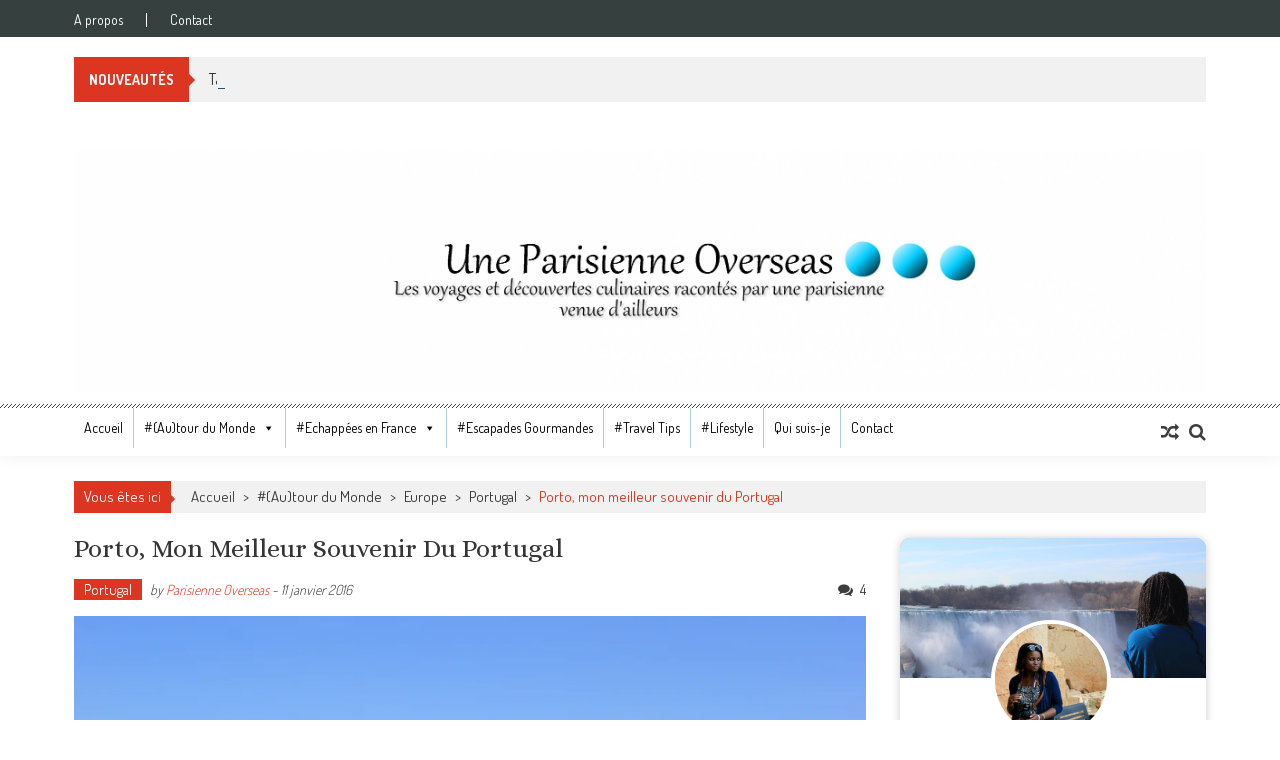

--- FILE ---
content_type: text/html; charset=UTF-8
request_url: https://www.parisienneoverseas.fr/porto-mon-meilleur-souvenir-du-portugal/
body_size: 26195
content:
<!DOCTYPE html>
<html lang="fr-FR">
<head>
<meta charset="UTF-8" />
<meta name="viewport" content="width=device-width, initial-scale=1" />
<link rel="profile" href="http://gmpg.org/xfn/11" />
<link rel="pingback" href="https://www.parisienneoverseas.fr/xmlrpc.php" />

<title>Porto, mon meilleur souvenir du Portugal &#8211; Une Parisienne Overseas</title>
<link rel="alternate" type="application/rss+xml" title="Une Parisienne Overseas &raquo; Flux" href="https://www.parisienneoverseas.fr/feed/" />
<link rel="alternate" type="application/rss+xml" title="Une Parisienne Overseas &raquo; Flux des commentaires" href="https://www.parisienneoverseas.fr/comments/feed/" />
<link rel="alternate" type="application/rss+xml" title="Une Parisienne Overseas &raquo; Porto, mon meilleur souvenir du Portugal Flux des commentaires" href="https://www.parisienneoverseas.fr/porto-mon-meilleur-souvenir-du-portugal/feed/" />
		<script type="text/javascript">
			window._wpemojiSettings = {"baseUrl":"https:\/\/s.w.org\/images\/core\/emoji\/72x72\/","ext":".png","source":{"concatemoji":"https:\/\/www.parisienneoverseas.fr\/wp-includes\/js\/wp-emoji-release.min.js?ver=4.5.14"}};
			!function(a,b,c){function d(a){var c,d,e,f=b.createElement("canvas"),g=f.getContext&&f.getContext("2d"),h=String.fromCharCode;if(!g||!g.fillText)return!1;switch(g.textBaseline="top",g.font="600 32px Arial",a){case"flag":return g.fillText(h(55356,56806,55356,56826),0,0),f.toDataURL().length>3e3;case"diversity":return g.fillText(h(55356,57221),0,0),c=g.getImageData(16,16,1,1).data,d=c[0]+","+c[1]+","+c[2]+","+c[3],g.fillText(h(55356,57221,55356,57343),0,0),c=g.getImageData(16,16,1,1).data,e=c[0]+","+c[1]+","+c[2]+","+c[3],d!==e;case"simple":return g.fillText(h(55357,56835),0,0),0!==g.getImageData(16,16,1,1).data[0];case"unicode8":return g.fillText(h(55356,57135),0,0),0!==g.getImageData(16,16,1,1).data[0]}return!1}function e(a){var c=b.createElement("script");c.src=a,c.type="text/javascript",b.getElementsByTagName("head")[0].appendChild(c)}var f,g,h,i;for(i=Array("simple","flag","unicode8","diversity"),c.supports={everything:!0,everythingExceptFlag:!0},h=0;h<i.length;h++)c.supports[i[h]]=d(i[h]),c.supports.everything=c.supports.everything&&c.supports[i[h]],"flag"!==i[h]&&(c.supports.everythingExceptFlag=c.supports.everythingExceptFlag&&c.supports[i[h]]);c.supports.everythingExceptFlag=c.supports.everythingExceptFlag&&!c.supports.flag,c.DOMReady=!1,c.readyCallback=function(){c.DOMReady=!0},c.supports.everything||(g=function(){c.readyCallback()},b.addEventListener?(b.addEventListener("DOMContentLoaded",g,!1),a.addEventListener("load",g,!1)):(a.attachEvent("onload",g),b.attachEvent("onreadystatechange",function(){"complete"===b.readyState&&c.readyCallback()})),f=c.source||{},f.concatemoji?e(f.concatemoji):f.wpemoji&&f.twemoji&&(e(f.twemoji),e(f.wpemoji)))}(window,document,window._wpemojiSettings);
		</script>
		<style type="text/css">
img.wp-smiley,
img.emoji {
	display: inline !important;
	border: none !important;
	box-shadow: none !important;
	height: 1em !important;
	width: 1em !important;
	margin: 0 .07em !important;
	vertical-align: -0.1em !important;
	background: none !important;
	padding: 0 !important;
}
</style>
<link rel='stylesheet' id='validate-engine-css-css'  href='https://www.parisienneoverseas.fr/wp-content/plugins/wysija-newsletters/css/validationEngine.jquery.css?ver=2.7.1' type='text/css' media='all' />
<link rel='stylesheet' id='siteorigin-panels-front-css'  href='https://www.parisienneoverseas.fr/wp-content/plugins/siteorigin-panels/css/front.css?ver=2.4.6' type='text/css' media='all' />
<link rel='stylesheet' id='lightbox-css'  href='https://www.parisienneoverseas.fr/wp-content/plugins/accesspress-instagram-feed/css/lightbox.css?ver=2.1.5' type='text/css' media='all' />
<link rel='stylesheet' id='owl-theme-css'  href='https://www.parisienneoverseas.fr/wp-content/plugins/accesspress-instagram-feed/css/owl.theme.css?ver=2.1.5' type='text/css' media='all' />
<link rel='stylesheet' id='owl-carousel-css'  href='https://www.parisienneoverseas.fr/wp-content/plugins/accesspress-instagram-feed/css/owl.carousel.css?ver=2.1.5' type='text/css' media='all' />
<link rel='stylesheet' id='apif-frontend-css-css'  href='https://www.parisienneoverseas.fr/wp-content/plugins/accesspress-instagram-feed/css/frontend.css?ver=2.1.5' type='text/css' media='all' />
<link rel='stylesheet' id='apsc-font-awesome-css'  href='https://www.parisienneoverseas.fr/wp-content/plugins/accesspress-instagram-feed/css/font-awesome.min.css?ver=2.1.5' type='text/css' media='all' />
<link rel='stylesheet' id='apif-gridrotator-css'  href='https://www.parisienneoverseas.fr/wp-content/plugins/accesspress-instagram-feed/css/gridrotator.css?ver=2.1.5' type='text/css' media='all' />
<link rel='stylesheet' id='apsc-frontend-css-css'  href='https://www.parisienneoverseas.fr/wp-content/plugins/accesspress-social-counter/css/frontend.css?ver=1.5.4' type='text/css' media='all' />
<link rel='stylesheet' id='apss-font-awesome-css'  href='//cdnjs.cloudflare.com/ajax/libs/font-awesome/4.4.0/css/font-awesome.min.css?ver=4.0.8' type='text/css' media='all' />
<link rel='stylesheet' id='apss-font-opensans-css'  href='//fonts.googleapis.com/css?family=Open+Sans&#038;ver=4.5.14' type='text/css' media='all' />
<link rel='stylesheet' id='apss-frontend-css-css'  href='https://www.parisienneoverseas.fr/wp-content/plugins/accesspress-social-share/css/frontend.css?ver=4.0.8' type='text/css' media='all' />
<link rel='stylesheet' id='advpsStyleSheet-css'  href='http://www.parisienneoverseas.fr/wp-content/plugins/advanced-post-slider/advps-style.css?ver=4.5.14' type='text/css' media='all' />
<link rel='stylesheet' id='cptch_stylesheet-css'  href='https://www.parisienneoverseas.fr/wp-content/plugins/captcha/css/front_end_style.css?ver=4.2.8' type='text/css' media='all' />
<link rel='stylesheet' id='dashicons-css'  href='https://www.parisienneoverseas.fr/wp-includes/css/dashicons.min.css?ver=4.5.14' type='text/css' media='all' />
<link rel='stylesheet' id='cptch_desktop_style-css'  href='https://www.parisienneoverseas.fr/wp-content/plugins/captcha/css/desktop_style.css?ver=4.2.8' type='text/css' media='all' />
<link rel='stylesheet' id='wa_chpcs_style-css'  href='https://www.parisienneoverseas.fr/wp-content/plugins/carousel-horizontal-posts-content-slider/assets/css/custom-style.css?ver=4.5.14' type='text/css' media='all' />
<link rel='stylesheet' id='contact-form-7-css'  href='https://www.parisienneoverseas.fr/wp-content/plugins/contact-form-7/includes/css/styles.css?ver=4.4.1' type='text/css' media='all' />
<link rel='stylesheet' id='crp-style-rounded-thumbs-css'  href='https://www.parisienneoverseas.fr/wp-content/plugins/contextual-related-posts/css/default-style.css?ver=4.5.14' type='text/css' media='all' />
<style id='crp-style-rounded-thumbs-inline-css' type='text/css'>

.crp_related a {
  width: 150px;
  height: 150px;
  text-decoration: none;
}
.crp_related img {
  max-width: 150px;
  margin: auto;
}
.crp_related .crp_title {
  width: 144px;
}
                
</style>
<link rel='stylesheet' id='cool-tag-cloud-css'  href='https://www.parisienneoverseas.fr/wp-content/plugins/cool-tag-cloud/inc/cool-tag-cloud.css?ver=4.5.14' type='text/css' media='all' />
<link rel='stylesheet' id='wp-banners-css-css'  href='https://www.parisienneoverseas.fr/wp-content/plugins/custom-banners/assets/css/wp-banners.css?ver=4.5.14' type='text/css' media='all' />
<link rel='stylesheet' id='fcbk_stylesheet-css'  href='https://www.parisienneoverseas.fr/wp-content/plugins/facebook-button-plugin/css/style.css?ver=4.5.14' type='text/css' media='all' />
<link rel='stylesheet' id='style2-os-css-css'  href='https://www.parisienneoverseas.fr/wp-content/plugins/gallery-images/style/style2-os.css?ver=4.5.14' type='text/css' media='all' />
<link rel='stylesheet' id='lightbox-css-css'  href='https://www.parisienneoverseas.fr/wp-content/plugins/gallery-images/style/lightbox.css?ver=4.5.14' type='text/css' media='all' />
<link rel='stylesheet' id='fontawesome-css-css'  href='https://www.parisienneoverseas.fr/wp-content/plugins/gallery-images/style/css/font-awesome.css?ver=4.5.14' type='text/css' media='all' />
<link rel='stylesheet' id='widget_i_am-css'  href='https://www.parisienneoverseas.fr/wp-content/plugins/i-am/assets/css/front.css?ver=1.0' type='text/css' media='all' />
<link rel='stylesheet' id='fontawesome-css'  href='http://netdna.bootstrapcdn.com/font-awesome/4.2.0/css/font-awesome.css?ver=1.0' type='text/css' media='all' />
<link rel='stylesheet' id='sb_instagram_styles-css'  href='https://www.parisienneoverseas.fr/wp-content/plugins/instagram-feed/css/sb-instagram.css?ver=1.3.11' type='text/css' media='all' />
<link rel='stylesheet' id='sb_instagram_icons-css'  href='//netdna.bootstrapcdn.com/font-awesome/4.2.0/css/font-awesome.min.css?1&#038;ver=4.2.0' type='text/css' media='all' />
<link rel='stylesheet' id='Novo_map_style-css'  href='https://www.parisienneoverseas.fr/wp-content/plugins/novo-map/css/Novo_map_style.css?ver=4.5.14' type='text/css' media='all' />
<link rel='stylesheet' id='sow-button-base-css'  href='https://www.parisienneoverseas.fr/wp-content/plugins/so-widgets-bundle/widgets/button/css/style.css?ver=1.5.11' type='text/css' media='all' />
<link rel='stylesheet' id='sow-button-atom-d8ab6e2754b2-css'  href='https://www.parisienneoverseas.fr/wp-content/uploads/siteorigin-widgets/sow-button-atom-d8ab6e2754b2.css?ver=4.5.14' type='text/css' media='all' />
<link rel='stylesheet' id='tptn-style-left-thumbs-css'  href='https://www.parisienneoverseas.fr/wp-content/plugins/top-10/css/default-style.css?ver=4.5.14' type='text/css' media='all' />
<style id='tptn-style-left-thumbs-inline-css' type='text/css'>

img.tptn_thumb {
  width: 150px !important;
  height: 150px !important;
}
                

			.tptn_posts_widget2 img.tptn_thumb {
				width: 150px !important;
				height: 150px !important;
			}
			
</style>
<link rel='stylesheet' id='SFSImainCss-css'  href='https://www.parisienneoverseas.fr/wp-content/plugins/ultimate-social-media-icons/css/sfsi-style.css?ver=4.5.14' type='text/css' media='all' />
<link rel='stylesheet' id='tt-easy-google-fonts-css'  href='https://fonts.googleapis.com/css?family=Alice%3Aregular&#038;subset=latin%2Call&#038;ver=4.5.14' type='text/css' media='all' />
<link rel='stylesheet' id='colorbox-theme1.css-css'  href='https://www.parisienneoverseas.fr/wp-content/plugins/gallery-by-supsystic/src/GridGallery/Colorbox/jquery-colorbox/themes/theme_1/colorbox.css?ver=1.7.4' type='text/css' media='all' />
<link rel='stylesheet' id='colorbox-theme2.css-css'  href='https://www.parisienneoverseas.fr/wp-content/plugins/gallery-by-supsystic/src/GridGallery/Colorbox/jquery-colorbox/themes/theme_2/colorbox.css?ver=1.7.4' type='text/css' media='all' />
<link rel='stylesheet' id='colorbox-theme3.css-css'  href='https://www.parisienneoverseas.fr/wp-content/plugins/gallery-by-supsystic/src/GridGallery/Colorbox/jquery-colorbox/themes/theme_3/colorbox.css?ver=1.7.4' type='text/css' media='all' />
<link rel='stylesheet' id='colorbox-theme4.css-css'  href='https://www.parisienneoverseas.fr/wp-content/plugins/gallery-by-supsystic/src/GridGallery/Colorbox/jquery-colorbox/themes/theme_4/colorbox.css?ver=1.7.4' type='text/css' media='all' />
<link rel='stylesheet' id='colorbox-theme5.css-css'  href='https://www.parisienneoverseas.fr/wp-content/plugins/gallery-by-supsystic/src/GridGallery/Colorbox/jquery-colorbox/themes/theme_5/colorbox.css?ver=1.7.4' type='text/css' media='all' />
<link rel='stylesheet' id='colorbox-theme7.css-css'  href='https://www.parisienneoverseas.fr/wp-content/plugins/gallery-by-supsystic/src/GridGallery/Colorbox/jquery-colorbox/themes/theme_7/colorbox.css?ver=1.7.4' type='text/css' media='all' />
<link rel='stylesheet' id='megamenu-css'  href='https://www.parisienneoverseas.fr/wp-content/uploads/maxmegamenu/style.css?ver=c4687f' type='text/css' media='all' />
<link rel='stylesheet' id='mailchimp-for-wp-checkbox-css'  href='https://www.parisienneoverseas.fr/wp-content/plugins/mailchimp-for-wp/assets/css/checkbox.min.css?ver=2.3.16' type='text/css' media='all' />
<link rel='stylesheet' id='ticker-style-css'  href='https://www.parisienneoverseas.fr/wp-content/themes/accesspress-mag/js/news-ticker/ticker-style.css?ver=4.5.14' type='text/css' media='all' />
<link rel='stylesheet' id='google-fonts-css'  href='//fonts.googleapis.com/css?family=Open+Sans%3A400%2C600%2C700%2C300%7COswald%3A400%2C700%2C300%7CDosis%3A400%2C300%2C500%2C600%2C700&#038;ver=4.5.14' type='text/css' media='all' />
<link rel='stylesheet' id='animate-css'  href='https://www.parisienneoverseas.fr/wp-content/themes/accesspress-mag/css/animate.css?ver=4.5.14' type='text/css' media='all' />
<link rel='stylesheet' id='fontawesome-font-css'  href='https://www.parisienneoverseas.fr/wp-content/themes/accesspress-mag/css/font-awesome.min.css?ver=4.5.14' type='text/css' media='all' />
<link rel='stylesheet' id='accesspress-mag-style-css'  href='https://www.parisienneoverseas.fr/wp-content/themes/accesspress-mag/style.css?ver=2.3.8' type='text/css' media='all' />
<link rel='stylesheet' id='responsive-css'  href='https://www.parisienneoverseas.fr/wp-content/themes/accesspress-mag/css/responsive.css?ver=2.3.8' type='text/css' media='all' />
<link rel='stylesheet' id='accesspress-mag-nivolightbox-style-css'  href='https://www.parisienneoverseas.fr/wp-content/themes/accesspress-mag/js/lightbox/nivo-lightbox.css?ver=4.5.14' type='text/css' media='all' />
<link rel='stylesheet' id='instag-slider-css'  href='https://www.parisienneoverseas.fr/wp-content/plugins/instagram-slider-widget/assets/css/instag-slider.css?ver=1.3.3' type='text/css' media='all' />
<link rel='stylesheet' id='mailchimp-for-wp-form-css'  href='https://www.parisienneoverseas.fr/wp-content/plugins/mailchimp-for-wp/assets/css/form.min.css?ver=2.3.16' type='text/css' media='all' />
<link rel='stylesheet' id='msl-main-css'  href='https://www.parisienneoverseas.fr/wp-content/plugins/master-slider/public/assets/css/masterslider.main.css?ver=2.7.1' type='text/css' media='all' />
<link rel='stylesheet' id='msl-custom-css'  href='https://www.parisienneoverseas.fr/wp-content/uploads/master-slider/custom.css?ver=1.2' type='text/css' media='all' />
<link rel='stylesheet' id='wr-mm-bootstrap3-css'  href='http://www.parisienneoverseas.fr/wp-content/plugins/wr-megamenu/assets/3rd-party/bs3/bootstrap/css/bootstrap.min.css?ver=3.0.0' type='text/css' media='all' />
<link rel='stylesheet' id='wr-mm-bootstrap3-icomoon-css'  href='http://www.parisienneoverseas.fr/wp-content/plugins/wr-megamenu/assets/3rd-party/bs3/font-icomoon/css/icomoon.css' type='text/css' media='all' />
<link rel='stylesheet' id='wr-font-awesome-css'  href='http://www.parisienneoverseas.fr/wp-content/plugins/wr-megamenu/assets/3rd-party/font-awesome/css/font-awesome.min.css?ver=4.3.0' type='text/css' media='all' />
<link rel='stylesheet' id='wr-megamenu-site-css'  href='https://www.parisienneoverseas.fr/wp-content/plugins/wr-megamenu/assets/css/frontend.css' type='text/css' media='all' />
<link rel='stylesheet' id='jetpack_css-css'  href='https://www.parisienneoverseas.fr/wp-content/plugins/jetpack/css/jetpack.css?ver=4.0.3' type='text/css' media='all' />
<link rel='stylesheet' id='lightboxStyle-css'  href='https://www.parisienneoverseas.fr/wp-content/plugins/lightbox-plus/css/shadowed/colorbox.min.css?ver=2.7.2' type='text/css' media='screen' />
<script type='text/javascript' src='https://www.parisienneoverseas.fr/wp-includes/js/jquery/jquery.js?ver=1.12.4'></script>
<script type='text/javascript' src='https://www.parisienneoverseas.fr/wp-includes/js/jquery/jquery-migrate.min.js?ver=1.4.1'></script>
<script type='text/javascript' src='https://www.parisienneoverseas.fr/wp-content/plugins/q2w3-fixed-widget/js/q2w3-fixed-widget.min.js?ver=4.0.6'></script>
<script type='text/javascript' src='https://www.parisienneoverseas.fr/wp-content/plugins/accesspress-instagram-feed/js/modernizr.custom.26633.js?ver=2.1.5'></script>
<script type='text/javascript' src='https://www.parisienneoverseas.fr/wp-content/plugins/accesspress-instagram-feed/js/jquery.gridrotator.js?ver=2.1.5'></script>
<script type='text/javascript' src='https://www.parisienneoverseas.fr/wp-content/plugins/accesspress-instagram-feed/js/owl.carousel.js?ver=4.5.14'></script>
<script type='text/javascript' src='https://www.parisienneoverseas.fr/wp-content/plugins/accesspress-instagram-feed/js/frontend.js?ver=2.1.5'></script>
<script type='text/javascript' src='http://www.parisienneoverseas.fr/wp-content/plugins/advanced-post-slider/js/advps.frnt.script.js?ver=4.5.14'></script>
<script type='text/javascript' src='http://www.parisienneoverseas.fr/wp-content/plugins/advanced-post-slider/bxslider/jquery.bxslider.min.js?ver=4.5.14'></script>
<script type='text/javascript' src='https://www.parisienneoverseas.fr/wp-content/plugins/carousel-horizontal-posts-content-slider/assets/js/caroufredsel/jquery.transit.min.js?ver=4.5.14'></script>
<script type='text/javascript' src='https://www.parisienneoverseas.fr/wp-content/plugins/carousel-horizontal-posts-content-slider/assets/js/caroufredsel/jquery.carouFredSel-6.2.1-packed.js?ver=4.5.14'></script>
<script type='text/javascript' src='https://www.parisienneoverseas.fr/wp-content/plugins/carousel-horizontal-posts-content-slider/assets/js/caroufredsel/jquery.touchSwipe.min.js?ver=4.5.14'></script>
<script type='text/javascript'>
/* <![CDATA[ */
var chpcsArgs = {"auto_scroll":"false","circular":"false","easing_effect":"linear","item_align":"center","direction":"left","touch_swipe":"false","item_width":"180","time_out":"3000","css_transition":"false","infinite":"true","fx":"scroll"};
/* ]]> */
</script>
<script type='text/javascript' src='https://www.parisienneoverseas.fr/wp-content/plugins/carousel-horizontal-posts-content-slider/assets/js/script.js?ver=4.5.14'></script>
<script type='text/javascript' src='//connect.facebook.net/fr_FR/all.js?ver=4.5.14#xfbml=1&#038;appId=1443946719181573'></script>
<script type='text/javascript' src='https://www.parisienneoverseas.fr/wp-content/themes/accesspress-mag/js/wow.min.js?ver=1.0.1'></script>
<script type='text/javascript' src='https://www.parisienneoverseas.fr/wp-content/themes/accesspress-mag/js/custom-scripts.js?ver=1.0.1'></script>
<script type='text/javascript' src='https://www.parisienneoverseas.fr/wp-content/plugins/instagram-slider-widget/assets/js/jquery.flexslider-min.js?ver=2.2'></script>
<link rel='https://api.w.org/' href='https://www.parisienneoverseas.fr/wp-json/' />
<link rel="EditURI" type="application/rsd+xml" title="RSD" href="https://www.parisienneoverseas.fr/xmlrpc.php?rsd" />
<link rel="wlwmanifest" type="application/wlwmanifest+xml" href="https://www.parisienneoverseas.fr/wp-includes/wlwmanifest.xml" /> 
<link rel='prev' title='Une journée à Cascais' href='https://www.parisienneoverseas.fr/une-journee-a-cascais/' />
<link rel='next' title='Belém, un des principaux charmes de Lisbonne' href='https://www.parisienneoverseas.fr/belem-un-des-principaux-charmes-de-lisbonne/' />
<meta name="generator" content="WordPress 4.5.14" />
<link rel="canonical" href="https://www.parisienneoverseas.fr/porto-mon-meilleur-souvenir-du-portugal/" />
<link rel='shortlink' href='https://wp.me/p6NaJ8-aU' />
<link rel="alternate" type="application/json+oembed" href="https://www.parisienneoverseas.fr/wp-json/oembed/1.0/embed?url=https%3A%2F%2Fwww.parisienneoverseas.fr%2Fporto-mon-meilleur-souvenir-du-portugal%2F" />
<link rel="alternate" type="text/xml+oembed" href="https://www.parisienneoverseas.fr/wp-json/oembed/1.0/embed?url=https%3A%2F%2Fwww.parisienneoverseas.fr%2Fporto-mon-meilleur-souvenir-du-portugal%2F&#038;format=xml" />
<style type="text/css" media="screen"></style>
<meta property="og:title" content="Porto, mon meilleur souvenir du Portugal"/>
<meta property="og:site_name" content="Une Parisienne Overseas"/>
<meta property="og:image" content="https://i2.wp.com/www.parisienneoverseas.fr/wp-content/uploads/2015/12/porto-vue.jpg?resize=150%2C150&#038;ssl=1"/><script>var ms_grabbing_curosr = 'https://www.parisienneoverseas.fr/wp-content/plugins/master-slider/public/assets/css/common/grabbing.cur', ms_grab_curosr = 'https://www.parisienneoverseas.fr/wp-content/plugins/master-slider/public/assets/css/common/grab.cur';</script>
<meta name="generator" content="MasterSlider 2.7.1 - Responsive Touch Image Slider | www.avt.li/msf" />
<!-- <meta name="NextGEN" version="2.1.31" /> -->
<meta name="[base64]" content="ZALRhtV7WtMgSrbGZLPK"/><meta name="viewport" content="width=device-width, initial-scale=1"><meta property="og:image:secure_url" content="https://www.parisienneoverseas.fr/wp-content/uploads/2015/12/porto-vue.jpg" data-id="sfsi"><meta property="og:image:type" content="image/jpeg" data-id="sfsi" /><meta property="og:image:width" content="3456" data-id="sfsi" /><meta property="og:image:height" content="2304" data-id="sfsi" /><meta property="og:url" content="https://www.parisienneoverseas.fr/porto-mon-meilleur-souvenir-du-portugal/" data-id="sfsi" /><meta property="og:description" content="Deuxième plus grosse ville du Portugal après Lisbonne, Porto est une ville traversée par le célèbre (ou pas) fleuve du Douro.
Bien sûr vous n'êtes pas sans savoir (j'espère!) que la ville est connue pour son célèbre alcool fait à base de vin :)

Sachez en tout cas que si vous avez un budget très limité, vous pourrez amplement profiter des richesses de la ville en vous vous y baladant à pieds.



Pour vous en convaincre je vous propose de découvrir la ville en quelques images (oui oui j'ai du trier mes XXX photos) ce sera plus simple qu'un long discours :)

&nbsp;
Porto de jour
Pour découvrir la ville, je vous recommande de commencer par vous rendre à Gaïa, située juste en face de Porto et d'où on peut avoir une vue impressionnante et complète sur la ville de Porto.

[caption id=attachment_698 align=aligncenter width=620] Porto, vue depuis Gaïa[/caption]

&nbsp;

Si vous êtes courageux, longez le fleuve du Douro pour vous rendre à Porto.
Il doit y avoir 3 ou 4 km de marche mais le paysage en vaut le détour.
 
  
Vous passerez notamment devant de nombreuses caves à Porto que je vous recommande de tester en fonction de l'heure à laquelle vous passez (oui parce que boire un Porto à 10h du matin ça fait quand même mal, un peu !).

[caption id=attachment_913 align=aligncenter width=620] Calem, une des principales caves de Porto à visiter[/caption]

&nbsp;

Rejoignez ensuite porto en empruntant le fameux pont de la ville.

&nbsp;

[caption id=attachment_683 align=aligncenter width=620] Pont de Porto[/caption]

&nbsp;
  
&nbsp;

Ensuite rendez-vous sur la place centrale et flânez au gré de vos envies pour découvrir les différents lieux de la ville.

&nbsp;

[caption id=attachment_679 align=aligncenter width=620] Place centrale de Porto - vue de jour[/caption]

Puis flânez dans la ville jusqu'à la cathédrale de Porto...

[caption id=attachment_689 align=aligncenter width=620] Cathédrale de Porto[/caption]

Jusqu'à ce que la nuit tombe :)

&nbsp;
Porto de nuit
Le pont principal de la ville est également à couper le souffle, notamment de nuit.
Perso je préfère la vue de nuit à celle de jour car la ville est très bien éclairée et les lumières se reflètent merveilleusement bien sur le fleuve du Douro.

[caption id=attachment_688 align=aligncenter width=620] Deux touristes à Porto[/caption]
  
&nbsp;

De même la place centrale est également bien éclairée et je trouve que l'effet lumière tamisée donne un charme particulier à la ville.

[caption id=attachment_690 align=aligncenter width=620] Place centrale de porto by night[/caption]

[caption id=attachment_687 align=aligncenter width=620] Une ruelle de Porto[/caption]

Petites (ou pas) pauses gourmandes à Porto
Si vous avez une grande faim, je vous recommande le restaurant Postigo do Carvao situé dans le centre de Porto (R. da Fonte Taurina 24, 4050 Porto).
Le restaurant propose de nombreuses spécialités portugaises dont notamment une sorte de risotto aux fruits de mer qui est un vrai délice !
Petit plus pour la décoration qui vaut le détour également et pour les bavoirs offerts par les restaurateurs pour éviter de vous tâcher si vous êtes de gros gourmands :)

[caption id=attachment_702 align=aligncenter width=620] Pause gourmande au restaurant Postigo do Carvao[/caption]

[caption id=attachment_682 align=aligncenter width=620] Zoom sur l'objet des convoitises : un risotto aux fruits de mer, miam ![/caption]

Pour une pause un peu plus rapide, vous devrez tester absolument la Francesinha ou l'une des principales spécialités de Porto.
La Francesinha (ou petite française en français,  oui oui je me suis dit que c'était un signe aussi haha) est composée de pain de mie, de jambon, de beaucoup de fromage et d'une sauce (à la tomate je crois) très prenante.

[caption id=attachment_694 align=aligncenter width=620] La Francesinha, spécialité portugaise[/caption]

&nbsp;

Ca parait spécial comme ça mais je trouve que même si on s'en rassasie vite ça vaut quand même le détour :)

Ensuite si vous n'êtes pas très inspiré, vous pourrez succomber à un des restaurants (un peu du genre attrape touristes mais bon quand même) sur la place principale.
Alors nous, nous avons fait le tour en humant à chaque fois et en épiant les assiettes des clients puis nous avons choisi le restaurant et franchement ça a marché :)
Je ne me souviens plus du nom mais je pense que la plupart des restaurants de la place servent à peu de choses prêt des plats similaires.
  
Enfin, 10 secondes de culture, pour ce qui est des habitants, en français on les appelle les Portuans :)
Voili, voilou, j'espère que cet article vous aura donné envie de découvrir Porto et de goûter aux spécialités locales :)
Et si c'est le cas, dites-moi si vous préférez la ville vue de jour ou de nuit ?
Retrouvez également mes autres articles sur le Portugal :
Belém, un des principaux charmes de Lisbonne
Une journée à Cascais
Sintra, une ville haute en couleur
Evora et Fatima, deux villes qui valent le détour
Lagos, les plus belles plages du Portugal 
" data-id="sfsi" /><meta property="og:title" content="Porto, mon meilleur souvenir du Portugal" data-id="sfsi" />    	<script>
			jQuery(document).ready(function(e) {
                jQuery("body").addClass("sfsi_1.47")
            });
			function sfsi_processfurther(ref) {
				var feed_id = '[base64]';
				var feedtype = 8;
				var email = jQuery(ref).find('input[name="data[Widget][email]"]').val();
				var filter = /^([a-zA-Z0-9_\.\-])+\@(([a-zA-Z0-9\-])+\.)+([a-zA-Z0-9]{2,4})+$/;
				if ((email != "Enter your email") && (filter.test(email))) {
					if (feedtype == "8") {
						var url = "'.$url.'"+feed_id+"/"+feedtype;
						window.open(url, "popupwindow", "scrollbars=yes,width=1080,height=760");
						return true;
					}
				} else {
					alert("Please enter email address");
					jQuery(ref).find('input[name="data[Widget][email]"]').focus();
					return false;
				}
			}
		</script>
        <style type="text/css" aria-selected="true">
			.sfsi_subscribe_Popinner
			{
								width: 100% !important;
				height: auto !important;
												border: 1px solid #b5b5b5 !important;
								padding: 18px 0px !important;
				background-color: #ffffff !important;
			}
			.sfsi_subscribe_Popinner form
			{
				margin: 0 20px !important;
			}
			.sfsi_subscribe_Popinner h5
			{
				font-family: Helvetica,Arial,sans-serif !important;
								font-weight: bold !important;
								color: #000000 !important;
				font-size: 16px !important;
				text-align: center !important;
				margin: 0 0 10px !important;
    			padding: 0 !important;
			}
			.sfsi_subscription_form_field {
				margin: 5px 0 !important;
				width: 100% !important;
				display: inline-flex;
				display: -webkit-inline-flex;
			}
			.sfsi_subscription_form_field input {
				width: 100% !important;
				padding: 10px 0px !important;
			}
			.sfsi_subscribe_Popinner input[type=email]
			{
				font-family: Helvetica,Arial,sans-serif !important;
								font-style: normal !important;
								color:  !important;
				font-size: 14px !important;
				text-align: center !important;
			}
			.sfsi_subscribe_Popinner input[type=email]::-webkit-input-placeholder {
			   	font-family: Helvetica,Arial,sans-serif !important;
								font-style: normal !important;
								color:  !important;
				font-size: 14px !important;
				text-align: center !important;
			}
			.sfsi_subscribe_Popinner input[type=email]:-moz-placeholder { /* Firefox 18- */
			    font-family: Helvetica,Arial,sans-serif !important;
								font-style: normal !important;
								color:  !important;
				font-size: 14px !important;
				text-align: center !important;
			}
			.sfsi_subscribe_Popinner input[type=email]::-moz-placeholder {  /* Firefox 19+ */
			    font-family: Helvetica,Arial,sans-serif !important;
								font-style: normal !important;
								color:  !important;
				font-size: 14px !important;
				text-align: center !important;
			}
			.sfsi_subscribe_Popinner input[type=email]:-ms-input-placeholder {  
			  	font-family: Helvetica,Arial,sans-serif !important;
								font-style: normal !important;
								color:  !important;
				font-size: 14px !important;
				text-align: center !important;
			}
			.sfsi_subscribe_Popinner input[type=submit]
			{
				font-family: Helvetica,Arial,sans-serif !important;
								font-weight: bold !important;
								color: #000000 !important;
				font-size: 16px !important;
				text-align: center !important;
				background-color: #dedede !important;
			}
		</style>
	
<link rel='dns-prefetch' href='//v0.wordpress.com'>
<link rel='dns-prefetch' href='//i0.wp.com'>
<link rel='dns-prefetch' href='//i1.wp.com'>
<link rel='dns-prefetch' href='//i2.wp.com'>
<style type='text/css'>img#wpstats{display:none}</style>    <script type="text/javascript">
        jQuery(function($){
            if( $('body').hasClass('rtl') ){
                var directionClass = 'rtl';
            } else {
                var directionClass = 'ltr';
            }
        
        /*--------------For Home page slider-------------------*/
        
            $("#homeslider").bxSlider({
                mode: 'horizontal',
                controls: true,
                pager: true,
                pause: 6000,
                speed: 1500,
                auto: true                                      
            });
            
            $("#homeslider-mobile").bxSlider({
                mode: 'horizontal',
                controls: true,
                pager: true,
                pause: 6000,
                speed: 1000,
                auto: true                                        
            });

        /*--------------For news ticker----------------*/

                        $('#apmag-news').ticker({
                speed: 0.10,
                feedType: 'xml',
                displayType: 'reveal',
                htmlFeed: true,
                debugMode: true,
                fadeInSpeed: 600,
                //displayType: 'fade',
                pauseOnItems: 4000,
                direction: directionClass,
                titleText: '&nbsp;&nbsp;&nbsp;&nbsp;&nbsp;Nouveautés&nbsp;&nbsp;&nbsp;&nbsp;&nbsp;'
            });
                        
            });
    </script>
<link rel="dns-prefetch" href="//platform.twitter.com">
<style type="text/css">.broken_link, a.broken_link {
	text-decoration: line-through;
}</style>	<style type="text/css">
			.site-title,
		.site-description {
			position: absolute;
			clip: rect(1px, 1px, 1px, 1px);
		}
		</style>
	
<!-- Jetpack Open Graph Tags -->
<meta property="og:type" content="article" />
<meta property="og:title" content="Porto, mon meilleur souvenir du Portugal" />
<meta property="og:url" content="https://www.parisienneoverseas.fr/porto-mon-meilleur-souvenir-du-portugal/" />
<meta property="og:description" content="Deuxième plus grosse ville du Portugal après Lisbonne, Porto est une ville traversée par le célèbre (ou pas) fleuve du Douro. Bien sûr vous n&#8217;êtes pas sans savoir (j&#8217;espère!) que la vil…" />
<meta property="article:published_time" content="2016-01-11T10:56:41+00:00" />
<meta property="article:modified_time" content="2016-02-18T15:32:34+00:00" />
<meta property="og:site_name" content="Une Parisienne Overseas" />
<meta property="og:image" content="https://i2.wp.com/www.parisienneoverseas.fr/wp-content/uploads/2015/12/porto-vue.jpg?fit=1200%2C800&amp;ssl=1" />
<meta property="og:image:width" content="1200" />
<meta property="og:image:height" content="800" />
<meta property="og:locale" content="fr_FR" />
<link rel="icon" href="https://i2.wp.com/www.parisienneoverseas.fr/wp-content/uploads/2015/10/cropped-logo.png?fit=32%2C32&#038;ssl=1" sizes="32x32" />
<link rel="icon" href="https://i2.wp.com/www.parisienneoverseas.fr/wp-content/uploads/2015/10/cropped-logo.png?fit=192%2C192&#038;ssl=1" sizes="192x192" />
<link rel="apple-touch-icon-precomposed" href="https://i2.wp.com/www.parisienneoverseas.fr/wp-content/uploads/2015/10/cropped-logo.png?fit=180%2C180&#038;ssl=1" />
<meta name="msapplication-TileImage" content="https://i2.wp.com/www.parisienneoverseas.fr/wp-content/uploads/2015/10/cropped-logo.png?fit=270%2C270&#038;ssl=1" />

<!-- BEGIN GADWP v4.9.3.2 Universal Tracking - https://deconf.com/google-analytics-dashboard-wordpress/ -->
<script>
  (function(i,s,o,g,r,a,m){i['GoogleAnalyticsObject']=r;i[r]=i[r]||function(){
  (i[r].q=i[r].q||[]).push(arguments)},i[r].l=1*new Date();a=s.createElement(o),
  m=s.getElementsByTagName(o)[0];a.async=1;a.src=g;m.parentNode.insertBefore(a,m)
  })(window,document,'script','//www.google-analytics.com/analytics.js','ga');
  ga('create', 'UA-68332240-1', 'auto');
  ga('send', 'pageview');
</script>

<!-- END GADWP Universal Tracking -->


<meta name="twitter:card" content="summary"><meta name="twitter:title" content="Porto, mon meilleur souvenir du Portugal"><meta name="twitter:site" content="@ParisienneOvers"><meta name="twitter:description" content="Deuxième plus grosse ville du Portugal après Lisbonne, Porto est une ville traversée par le célèbre (ou pas) fleuve du Douro. Bien sûr vous n&#039;êtes pas sans savoir (j&#039;espère!) que la ville est connue pour son célèbre alcool fait à base de vin :) Sachez en tout cas que si vous avez un budget très limité,&hellip;"><meta name="twitter:image" content="https://i2.wp.com/www.parisienneoverseas.fr/wp-content/uploads/2016/01/calem.jpg?fit=1200%2C900&amp;ssl=1"><meta name="twitter:image:width" content="1200"><meta name="twitter:image:height" content="900">

			
							<style id="tt-easy-google-font-styles" type="text/css">
			
																						p {
							color: #000000; 						}
								
																										h1 {
							font-family: 'Alice'; font-size: 43px; font-style: normal; font-weight: 400; line-height: 0.8; text-decoration: none; text-transform: capitalize; border-left-style: solid; 						}
								
																										h2 {
							font-family: 'Georgia'; font-size: 10px; font-style: italic; font-weight: 700; line-height: 0.8; text-transform: none; 						}
								
																										h3 {
													}
								
																										h4 {
													}
								
																										h5 {
													}
								
																										h6 {
													}
								
										
							</style>
						<meta name="twitter:widgets:link-color" content="#000000"><meta name="twitter:widgets:border-color" content="#000000"><meta name="twitter:partner" content="tfwp"><link rel='stylesheet' id='wr-527-css'  href='https://www.parisienneoverseas.fr/wp-content/plugins/wr-megamenu/themes/default/default.css?ver=1.0' type='text/css' media='all' />
<link rel='stylesheet' id='bxSlidercss-css'  href='https://www.parisienneoverseas.fr/wp-content/plugins/slider-image/style/jquery.bxslider.css?ver=4.5.14' type='text/css' media='all' />
</head>

<body class="single single-post postid-676 single-format-standard _masterslider _ms_version_2.7.1 single-post-right-sidebar single-post-single fullwidth-layout columns-3">
<div id="page" class="hfeed site">
      
	
    <header id="masthead" class="site-header">    
    
                <div class="top-menu-wrapper has_menu clearfix">
            <div class="apmag-container">
                           
                <nav id="top-navigation" class="top-main-navigation">
                            <button class="menu-toggle hide" aria-controls="menu" aria-expanded="false">Top Menu</button>
                            <div class="top_menu_left"><ul id="menu-menu-top" class="menu"><li id="menu-item-1615" class="menu-item menu-item-type-post_type menu-item-object-page menu-item-1615"><a href="https://www.parisienneoverseas.fr/qui-suis-je/">A propos</a></li>
<li id="menu-item-1616" class="menu-item menu-item-type-post_type menu-item-object-page menu-item-1616"><a href="https://www.parisienneoverseas.fr/contact/">Contact</a></li>
</ul></div>                </nav><!-- #site-navigation -->
                                    </div><!-- .apmag-container -->
        </div><!-- .top-menu-wrapper -->
        
           <div class="apmag-news-ticker">
        <div class="apmag-container">
            <ul id="apmag-news" class="js-hidden">
                               <li class="news-item"><a href="https://www.parisienneoverseas.fr/preparer-son-voyage-a-cuba-en-6-conseils/">Préparer son voyage à Cuba en 6 conseils</a></li>
                               <li class="news-item"><a href="https://www.parisienneoverseas.fr/tallinn-une-capitale-meconnue-qui-vaut-le-detour/">Tallinn, une capitale méconnue qui vaut le détour</a></li>
                               <li class="news-item"><a href="https://www.parisienneoverseas.fr/une-randonnee-au-parc-naturel-de-nuuksio/">Une randonnée au parc naturel de Nuuksio</a></li>
                               <li class="news-item"><a href="https://www.parisienneoverseas.fr/un-week-end-express-en-region-champenoise-entre-histoire-et-verdure/">Un week-end express en région champenoise entre histoire et verdure</a></li>
                               <li class="news-item"><a href="https://www.parisienneoverseas.fr/que-faire-a-stockholm-en-deux-ou-trois-jours/">Que faire à Stockholm en deux ou trois jours ?</a></li>
                          </ul>
        </div><!-- .apmag-container -->
   </div><!-- .apmag-news-ticker -->
            
        <div class="logo-ad-wrapper clearfix">
            <div class="apmag-container">
        		<div class="site-branding">
                    <div class="sitelogo-wrap">  
                                                <a href="https://www.parisienneoverseas.fr/">
                            <img src="https://www.parisienneoverseas.fr/wp-content/uploads/2016/06/cropped-idee-logo-basique-2.jpg" alt="" title="" />
                        </a>
                                                <meta itemprop="name" content="Une Parisienne Overseas" />
                    </div><!-- .sitelogo-wrap -->
                    <div class="sitetext-wrap">  
                        <a href="https://www.parisienneoverseas.fr/" rel="home">
                        <h1 class="site-title">Une Parisienne Overseas</h1>
                        <h2 class="site-description">Blog Voyages, food et lifestyle</h2>
                        </a>
                    </div><!-- .sitetext-wrap -->
                 </div><!-- .site-branding -->                
                
                                
                
            </div><!-- .apmag-container -->
        </div><!-- .logo-ad-wrapper -->
    	
        <nav id="site-navigation" class="main-navigation">
			<div class="apmag-container">
                <div class="nav-wrapper">
                    <div class="nav-toggle hide">
                        <span> </span>
                        <span> </span>
                        <span> </span>
                    </div>
        			<style type="text/css">
.wr-megamenu-container.primary_527 {background: #f25f70 !important;}.primary_527 .wr-mega-menu > li:hover > a, .primary_527 .wr-mega-menu > li.focus > a {background: #ba1c36 !important;}.primary_527 .wr-mega-menu > li > a > i, .primary_527 .wr-mega-menu .sub-menu a i {display:none !important;}.primary_527 .wr-mega-menu > li > a > i {font-size: 16px !important;}
</style>
<div id="mega-menu-wrap-primary" class="mega-menu-wrap"><div class="mega-menu-toggle" tabindex="0"><div class='mega-toggle-block mega-menu-toggle-block mega-toggle-block-right mega-toggle-block-1' id='mega-toggle-block-1'></div></div><ul id="mega-menu-primary" class="mega-menu mega-menu-horizontal mega-no-js" data-event="hover" data-effect="disabled" data-effect-speed="200" data-second-click="go" data-document-click="collapse" data-reverse-mobile-items="true" data-vertical-behaviour="standard" data-breakpoint="600"><li class='mega-menu-item mega-menu-item-type-post_type mega-menu-item-object-page mega-align-bottom-left mega-menu-flyout mega-menu-item-1350' id='mega-menu-item-1350'><a class="mega-menu-link" href="https://www.parisienneoverseas.fr/" tabindex="0">Accueil</a></li><li class='mega-menu-item mega-menu-item-type-taxonomy mega-menu-item-object-category mega-current-post-ancestor mega-menu-item-has-children mega-align-bottom-left mega-menu-megamenu mega-menu-parent-item mega-menu-item-805' id='mega-menu-item-805'><a class="mega-menu-link" href="https://www.parisienneoverseas.fr/category/autour-du-monde/" tabindex="0">#(Au)tour du Monde</a>
<ul class="mega-sub-menu">
<li class='mega-menu-item mega-menu-item-type-taxonomy mega-menu-item-object-category mega-menu-item-has-children mega-menu-columns-1-of-6 mega-menu-parent-item mega-menu-item-18' id='mega-menu-item-18'><a class="mega-menu-link" href="https://www.parisienneoverseas.fr/category/autour-du-monde/afrique/">Afrique</a>
	<ul class="mega-sub-menu">
<li class='mega-menu-item mega-menu-item-type-taxonomy mega-menu-item-object-category mega-menu-item-19' id='mega-menu-item-19'><a class="mega-menu-link" href="https://www.parisienneoverseas.fr/category/autour-du-monde/afrique/afrique-du-sud/">Afrique du Sud</a></li><li class='mega-menu-item mega-menu-item-type-taxonomy mega-menu-item-object-category mega-menu-item-1491' id='mega-menu-item-1491'><a class="mega-menu-link" href="https://www.parisienneoverseas.fr/category/autour-du-monde/afrique/senegal/">Sénégal</a></li>	</ul>
</li><li class='mega-menu-item mega-menu-item-type-taxonomy mega-menu-item-object-category mega-menu-item-has-children mega-menu-columns-1-of-6 mega-menu-parent-item mega-menu-item-21' id='mega-menu-item-21'><a class="mega-menu-link" href="https://www.parisienneoverseas.fr/category/autour-du-monde/amerique-du-nord/">Amériques</a>
	<ul class="mega-sub-menu">
<li class='mega-menu-item mega-menu-item-type-taxonomy mega-menu-item-object-category mega-menu-item-22' id='mega-menu-item-22'><a class="mega-menu-link" href="https://www.parisienneoverseas.fr/category/autour-du-monde/amerique-du-nord/canada/">Canada</a></li><li class='mega-menu-item mega-menu-item-type-taxonomy mega-menu-item-object-category mega-menu-item-23' id='mega-menu-item-23'><a class="mega-menu-link" href="https://www.parisienneoverseas.fr/category/autour-du-monde/amerique-du-nord/etats-unis/">Etats-Unis</a></li><li class='mega-menu-item mega-menu-item-type-taxonomy mega-menu-item-object-category mega-menu-item-1896' id='mega-menu-item-1896'><a class="mega-menu-link" href="https://www.parisienneoverseas.fr/category/autour-du-monde/caraibes/">Caraïbes</a></li>	</ul>
</li><li class='mega-menu-item mega-menu-item-type-taxonomy mega-menu-item-object-category mega-current-post-ancestor mega-menu-item-has-children mega-menu-columns-1-of-6 mega-menu-parent-item mega-menu-item-24' id='mega-menu-item-24'><a class="mega-menu-link" href="https://www.parisienneoverseas.fr/category/autour-du-monde/europe/">Europe</a>
	<ul class="mega-sub-menu">
<li class='mega-menu-item mega-menu-item-type-taxonomy mega-menu-item-object-category mega-menu-item-1865' id='mega-menu-item-1865'><a class="mega-menu-link" href="https://www.parisienneoverseas.fr/category/autour-du-monde/europe/estonie/">Estonie</a></li><li class='mega-menu-item mega-menu-item-type-taxonomy mega-menu-item-object-category mega-menu-item-26' id='mega-menu-item-26'><a class="mega-menu-link" href="https://www.parisienneoverseas.fr/category/autour-du-monde/europe/finlande/">Finlande</a></li><li class='mega-menu-item mega-menu-item-type-taxonomy mega-menu-item-object-category mega-menu-item-27' id='mega-menu-item-27'><a class="mega-menu-link" href="https://www.parisienneoverseas.fr/category/autour-du-monde/europe/grece/">Grèce</a></li><li class='mega-menu-item mega-menu-item-type-taxonomy mega-menu-item-object-category mega-menu-item-1252' id='mega-menu-item-1252'><a class="mega-menu-link" href="https://www.parisienneoverseas.fr/category/autour-du-monde/europe/norvege/">Norvège</a></li><li class='mega-menu-item mega-menu-item-type-taxonomy mega-menu-item-object-category mega-current-post-ancestor mega-current-menu-parent mega-current-post-parent mega-menu-item-806' id='mega-menu-item-806'><a class="mega-menu-link" href="https://www.parisienneoverseas.fr/category/autour-du-monde/europe/portugal/">Portugal</a></li><li class='mega-menu-item mega-menu-item-type-taxonomy mega-menu-item-object-category mega-menu-item-1727' id='mega-menu-item-1727'><a class="mega-menu-link" href="https://www.parisienneoverseas.fr/category/autour-du-monde/europe/suede/">Suède</a></li>	</ul>
</li><li class='mega-menu-item mega-menu-item-type-widget widget_widget_tptn_pop mega-menu-columns-3-of-6 mega-menu-item-widget_tptn_pop-2' id='mega-menu-item-widget_tptn_pop-2'><h4 class="mega-block-title">Articles populaires</h4><div class="tptn_posts  tptn_posts_widget tptn_posts_widget2"><ul><li><span class="tptn_after_thumb"><a href="https://www.parisienneoverseas.fr/que-faire-a-stockholm-en-deux-ou-trois-jours/"     class="tptn_link"><span class="tptn_title">Que faire à Stockholm en deux ou trois jours ?</span></a></span></li><li><span class="tptn_after_thumb"><a href="https://www.parisienneoverseas.fr/lile-de-ngor-ou-le-havre-de-paix/"     class="tptn_link"><span class="tptn_title">L&#8217;île de Ngor ou le havre de paix</span></a></span></li><li><span class="tptn_after_thumb"><a href="https://www.parisienneoverseas.fr/road-trip-une-semaine-au-portugal-juin-2015/"     class="tptn_link"><span class="tptn_title">Road-trip une semaine au Portugal (Juin 2015)</span></a></span></li><li><span class="tptn_after_thumb"><a href="https://www.parisienneoverseas.fr/rouen-de-nuit-que-faire-que-voir/"     class="tptn_link"><span class="tptn_title">Rouen de nuit, que faire, que voir ?</span></a></span></li><li><span class="tptn_after_thumb"><a href="https://www.parisienneoverseas.fr/preparer-son-voyage-a-cuba-en-6-conseils/"     class="tptn_link"><span class="tptn_title">Préparer son voyage à Cuba en 6 conseils</span></a></span></li></ul><div class="tptn_clear"></div></div></li></ul>
</li><li class='mega-menu-item mega-menu-item-type-taxonomy mega-menu-item-object-category mega-menu-item-has-children mega-align-bottom-left mega-menu-megamenu mega-menu-parent-item mega-menu-item-158' id='mega-menu-item-158'><a class="mega-menu-link" href="https://www.parisienneoverseas.fr/category/autour-du-monde/europe/france/" tabindex="0">#Echappées en France</a>
<ul class="mega-sub-menu">
<li class='mega-menu-item mega-menu-item-type-post_type mega-menu-item-object-post mega-menu-columns-1-of-1 mega-menu-item-1771' id='mega-menu-item-1771'><a class="mega-menu-link" href="https://www.parisienneoverseas.fr/un-week-end-express-en-region-champenoise-entre-histoire-et-verdure/">Un week-end express en région champenoise entre histoire et verdure</a></li><li class='mega-menu-item mega-menu-item-type-post_type mega-menu-item-object-post mega-menu-columns-1-of-1 mega-menu-clear mega-menu-item-1618' id='mega-menu-item-1618'><a class="mega-menu-link" href="https://www.parisienneoverseas.fr/rouen-de-nuit-que-faire-que-voir/">Rouen de nuit, que faire, que voir ?</a></li><li class='mega-menu-item mega-menu-item-type-post_type mega-menu-item-object-post mega-menu-columns-1-of-1 mega-menu-clear mega-menu-item-1619' id='mega-menu-item-1619'><a class="mega-menu-link" href="https://www.parisienneoverseas.fr/un-petit-week-end-a-strasbourg-aout-2015/">Un petit week-end à Strasbourg (Août 2015)</a></li><li class='mega-menu-item mega-menu-item-type-post_type mega-menu-item-object-post mega-menu-columns-1-of-1 mega-menu-clear mega-menu-item-1620' id='mega-menu-item-1620'><a class="mega-menu-link" href="https://www.parisienneoverseas.fr/un-week-end-a-saint-malo-13-au-15-novembre-2015/">Un Week-end à Saint-Malo (13 au 15 novembre 2015)</a></li></ul>
</li><li class='mega-menu-item mega-menu-item-type-taxonomy mega-menu-item-object-category mega-align-bottom-left mega-menu-flyout mega-menu-item-30' id='mega-menu-item-30'><a class="mega-menu-link" href="https://www.parisienneoverseas.fr/category/parisian-food/" tabindex="0">#Escapades Gourmandes</a></li><li class='mega-menu-item mega-menu-item-type-taxonomy mega-menu-item-object-category mega-align-bottom-left mega-menu-flyout mega-menu-item-293' id='mega-menu-item-293'><a class="mega-menu-link" href="https://www.parisienneoverseas.fr/category/astuces-voyages/" tabindex="0">#Travel Tips</a></li><li class='mega-menu-item mega-menu-item-type-taxonomy mega-menu-item-object-category mega-align-bottom-left mega-menu-megamenu mega-menu-item-28' id='mega-menu-item-28'><a class="mega-menu-link" href="https://www.parisienneoverseas.fr/category/lifestyle/" tabindex="0">#Lifestyle</a></li><li class='mega-menu-item mega-menu-item-type-post_type mega-menu-item-object-page mega-align-bottom-left mega-menu-flyout mega-menu-item-1248' id='mega-menu-item-1248'><a class="mega-menu-link" href="https://www.parisienneoverseas.fr/qui-suis-je/" tabindex="0">Qui suis-je</a></li><li class='mega-menu-item mega-menu-item-type-post_type mega-menu-item-object-page mega-align-bottom-left mega-menu-flyout mega-menu-item-38' id='mega-menu-item-38'><a class="mega-menu-link" href="https://www.parisienneoverseas.fr/contact/" tabindex="0">Contact</a></li></ul></div>                </div><!-- .nav-wrapper -->
                <div class="search-icon">
    <i class="fa fa-search"></i>
    <div class="ak-search">
        <div class="close">&times;</div>
     <form action="https://www.parisienneoverseas.fr/" class="search-form" method="get">
        <label>
            <span class="screen-reader-text">Search for:</span>
            <input type="search" title="Search for:" name="s" value="" placeholder="Recherche..." class="search-field" />
        </label>
        <input type="submit" value="Rechercher" class="search-submit" />
     </form>
     <div class="overlay-search"> </div> 
    </div><!-- .ak-search -->
</div><!-- .search-icon -->
       <div class="random-post">
                      <a href="https://www.parisienneoverseas.fr/mon-quotidien-a-helsinki/" title="View a random post"><i class="fa fa-random"></i></a>
                 </div><!-- .random-post -->
                    </div><!-- .apmag-container -->
		</nav><!-- #site-navigation -->
        
	</header><!-- #masthead -->
    		<div id="content" class="site-content"><div class="apmag-container">
    <div id="accesspres-mag-breadcrumbs" class="clearfix"><span class="bread-you">Vous êtes ici</span><div class="ak-container">Accueil <span class="bread_arrow"> > </span> <a href="https://www.parisienneoverseas.fr/category/autour-du-monde/">#(Au)tour du Monde</a> <span class="bread_arrow"> > </span> <a href="https://www.parisienneoverseas.fr/category/autour-du-monde/europe/">Europe</a> <span class="bread_arrow"> > </span> <a href="https://www.parisienneoverseas.fr/category/autour-du-monde/europe/portugal/">Portugal</a> <span class="bread_arrow"> > </span> <span class="current">Porto, mon meilleur souvenir du Portugal</span></div></div>	<div id="primary" class="content-area">
		<main id="main" class="site-main">

		
			<article id="post-676" class="post-676 post type-post status-publish format-standard has-post-thumbnail hentry category-portugal tag-porto tag-portugal tag-road-trip tag-voyages">
	<header class="entry-header">
		<h1 class="entry-title">Porto, mon meilleur souvenir du Portugal</h1>		<div class="entry-meta clearfix">
            <ul class="post-categories">
	<li><a href="https://www.parisienneoverseas.fr/category/autour-du-monde/europe/portugal/" rel="category tag">Portugal</a></li></ul><span class="byline"> by <span class="author vcard"><a class="url fn n" href="https://www.parisienneoverseas.fr/author/parisianoverseas/">Parisienne Overseas</a></span> - </span><span class="posted-on"><time class="entry-date published" datetime="2016-01-11T11:56:41+00:00">11 janvier 2016</time><time class="updated" datetime="2016-02-18T16:32:34+00:00">18 février 2016</time></span><span class="comment_count"><i class="fa fa-comments"></i>4</span>		</div><!-- .entry-meta -->        
	</header><!-- .entry-header -->

	<div class="entry-content">
            
            <div class="post_image">                  
                    <img src="https://i2.wp.com/www.parisienneoverseas.fr/wp-content/uploads/2015/12/porto-vue.jpg?resize=1132%2C509&#038;ssl=1" alt="" />                
            </div><!--.post_image-->
                <div class="post_content">
            <p>Deuxième plus grosse ville du Portugal après Lisbonne, <strong>Porto</strong> est une ville traversée par le célèbre (ou pas) fleuve du <strong>Douro</strong>.<br />
Bien sûr vous n&#8217;êtes pas sans savoir (j&#8217;espère!) que la ville est connue pour son célèbre alcool fait à base de vin 🙂</p>
<p>Sachez en tout cas que si vous avez un budget très limité, vous pourrez amplement profiter des richesses de la ville en vous vous y baladant à pieds.</p>
<p><span id="more-676"></span></p>
<p>Pour vous en convaincre je vous propose de découvrir la ville en quelques images (oui oui j&#8217;ai du trier mes XXX photos) ce sera plus simple qu&#8217;un long discours 🙂</p>
<p>&nbsp;</p>
<h1>Porto de jour</h1>
<p>Pour découvrir la ville, je vous recommande de commencer par vous rendre à Gaïa, située juste en face de Porto et d&#8217;où on peut avoir une vue impressionnante et complète sur la ville de Porto.</p>
<figure id="attachment_698" style="width: 620px" class="wp-caption aligncenter"><img class="wp-image-698 size-large" src="https://i2.wp.com/www.parisienneoverseas.fr/wp-content/uploads/2015/12/porto-vue.jpg?resize=620%2C414" alt="porto vue" srcset="https://i2.wp.com/www.parisienneoverseas.fr/wp-content/uploads/2015/12/porto-vue.jpg?resize=1024%2C683 1024w, https://i2.wp.com/www.parisienneoverseas.fr/wp-content/uploads/2015/12/porto-vue.jpg?resize=300%2C200 300w, https://i2.wp.com/www.parisienneoverseas.fr/wp-content/uploads/2015/12/porto-vue.jpg?resize=768%2C512 768w, https://i2.wp.com/www.parisienneoverseas.fr/wp-content/uploads/2015/12/porto-vue.jpg?resize=570%2C380 570w, https://i2.wp.com/www.parisienneoverseas.fr/wp-content/uploads/2015/12/porto-vue.jpg?resize=272%2C182 272w, https://i2.wp.com/www.parisienneoverseas.fr/wp-content/uploads/2015/12/porto-vue.jpg?resize=400%2C267 400w" sizes="(max-width: 620px) 100vw, 620px" data-recalc-dims="1" /><figcaption class="wp-caption-text">Porto, vue depuis Gaïa</figcaption></figure>
<p>&nbsp;</p>
<p>Si vous êtes courageux, longez le fleuve du Douro pour vous rendre à Porto.<br />
Il doit y avoir 3 ou 4 km de marche mais le paysage en vaut le détour.</p>
<p style="text-align: center;"> <img class="alignnone size-medium wp-image-691" src="https://i0.wp.com/www.parisienneoverseas.fr/wp-content/uploads/2015/12/porto-de-gaia.jpg?resize=300%2C200" alt="porto de gaia" srcset="https://i0.wp.com/www.parisienneoverseas.fr/wp-content/uploads/2015/12/porto-de-gaia.jpg?resize=300%2C200 300w, https://i0.wp.com/www.parisienneoverseas.fr/wp-content/uploads/2015/12/porto-de-gaia.jpg?resize=768%2C512 768w, https://i0.wp.com/www.parisienneoverseas.fr/wp-content/uploads/2015/12/porto-de-gaia.jpg?resize=1024%2C683 1024w, https://i0.wp.com/www.parisienneoverseas.fr/wp-content/uploads/2015/12/porto-de-gaia.jpg?resize=570%2C380 570w, https://i0.wp.com/www.parisienneoverseas.fr/wp-content/uploads/2015/12/porto-de-gaia.jpg?resize=272%2C182 272w, https://i0.wp.com/www.parisienneoverseas.fr/wp-content/uploads/2015/12/porto-de-gaia.jpg?resize=400%2C267 400w" sizes="(max-width: 300px) 100vw, 300px" data-recalc-dims="1" /><img class="alignnone size-medium wp-image-686" src="https://i2.wp.com/www.parisienneoverseas.fr/wp-content/uploads/2015/12/porto-batiments-verts.jpg?resize=300%2C200" alt="porto batiments verts" srcset="https://i2.wp.com/www.parisienneoverseas.fr/wp-content/uploads/2015/12/porto-batiments-verts.jpg?resize=300%2C200 300w, https://i2.wp.com/www.parisienneoverseas.fr/wp-content/uploads/2015/12/porto-batiments-verts.jpg?resize=768%2C512 768w, https://i2.wp.com/www.parisienneoverseas.fr/wp-content/uploads/2015/12/porto-batiments-verts.jpg?resize=1024%2C683 1024w, https://i2.wp.com/www.parisienneoverseas.fr/wp-content/uploads/2015/12/porto-batiments-verts.jpg?resize=570%2C380 570w, https://i2.wp.com/www.parisienneoverseas.fr/wp-content/uploads/2015/12/porto-batiments-verts.jpg?resize=272%2C182 272w, https://i2.wp.com/www.parisienneoverseas.fr/wp-content/uploads/2015/12/porto-batiments-verts.jpg?resize=400%2C267 400w" sizes="(max-width: 300px) 100vw, 300px" data-recalc-dims="1" /></p>
<p style="text-align: center;"> <img class="alignnone size-medium wp-image-696" src="https://i2.wp.com/www.parisienneoverseas.fr/wp-content/uploads/2015/12/porto-view.jpg?resize=300%2C200" alt="porto view" srcset="https://i2.wp.com/www.parisienneoverseas.fr/wp-content/uploads/2015/12/porto-view.jpg?resize=300%2C200 300w, https://i2.wp.com/www.parisienneoverseas.fr/wp-content/uploads/2015/12/porto-view.jpg?resize=768%2C512 768w, https://i2.wp.com/www.parisienneoverseas.fr/wp-content/uploads/2015/12/porto-view.jpg?resize=1024%2C683 1024w, https://i2.wp.com/www.parisienneoverseas.fr/wp-content/uploads/2015/12/porto-view.jpg?resize=570%2C380 570w, https://i2.wp.com/www.parisienneoverseas.fr/wp-content/uploads/2015/12/porto-view.jpg?resize=272%2C182 272w, https://i2.wp.com/www.parisienneoverseas.fr/wp-content/uploads/2015/12/porto-view.jpg?resize=400%2C267 400w" sizes="(max-width: 300px) 100vw, 300px" data-recalc-dims="1" /> <img class="alignnone size-medium wp-image-693" src="https://i2.wp.com/www.parisienneoverseas.fr/wp-content/uploads/2015/12/porto-douro.jpg?resize=300%2C200" alt="porto douro" srcset="https://i2.wp.com/www.parisienneoverseas.fr/wp-content/uploads/2015/12/porto-douro.jpg?resize=300%2C200 300w, https://i2.wp.com/www.parisienneoverseas.fr/wp-content/uploads/2015/12/porto-douro.jpg?resize=768%2C512 768w, https://i2.wp.com/www.parisienneoverseas.fr/wp-content/uploads/2015/12/porto-douro.jpg?resize=1024%2C683 1024w, https://i2.wp.com/www.parisienneoverseas.fr/wp-content/uploads/2015/12/porto-douro.jpg?resize=570%2C380 570w, https://i2.wp.com/www.parisienneoverseas.fr/wp-content/uploads/2015/12/porto-douro.jpg?resize=272%2C182 272w, https://i2.wp.com/www.parisienneoverseas.fr/wp-content/uploads/2015/12/porto-douro.jpg?resize=400%2C267 400w" sizes="(max-width: 300px) 100vw, 300px" data-recalc-dims="1" /></p>
<p>Vous passerez notamment devant de nombreuses caves à Porto que je vous recommande de tester en fonction de l&#8217;heure à laquelle vous passez (oui parce que boire un Porto à 10h du matin ça fait quand même mal, un peu !).</p>
<figure id="attachment_913" style="width: 620px" class="wp-caption aligncenter"><img class="wp-image-913 size-large" src="https://i2.wp.com/www.parisienneoverseas.fr/wp-content/uploads/2016/01/calem.jpg?resize=620%2C465" alt="calem" srcset="https://i2.wp.com/www.parisienneoverseas.fr/wp-content/uploads/2016/01/calem.jpg?resize=1024%2C768 1024w, https://i2.wp.com/www.parisienneoverseas.fr/wp-content/uploads/2016/01/calem.jpg?resize=300%2C225 300w, https://i2.wp.com/www.parisienneoverseas.fr/wp-content/uploads/2016/01/calem.jpg?resize=768%2C576 768w, https://i2.wp.com/www.parisienneoverseas.fr/wp-content/uploads/2016/01/calem.jpg?resize=507%2C380 507w, https://i2.wp.com/www.parisienneoverseas.fr/wp-content/uploads/2016/01/calem.jpg?resize=400%2C300 400w, https://i2.wp.com/www.parisienneoverseas.fr/wp-content/uploads/2016/01/calem.jpg?w=1200 1200w" sizes="(max-width: 620px) 100vw, 620px" data-recalc-dims="1" /><figcaption class="wp-caption-text">Calem, une des principales caves de Porto à visiter</figcaption></figure>
<p>&nbsp;</p>
<p>Rejoignez ensuite porto en empruntant le fameux pont de la ville.</p>
<p>&nbsp;</p>
<figure id="attachment_683" style="width: 620px" class="wp-caption aligncenter"><img class="wp-image-683 size-large" src="https://i1.wp.com/www.parisienneoverseas.fr/wp-content/uploads/2015/12/pont-porto-avec-beateaux.jpg?resize=620%2C414" alt="pont porto avec beateaux" srcset="https://i1.wp.com/www.parisienneoverseas.fr/wp-content/uploads/2015/12/pont-porto-avec-beateaux.jpg?resize=1024%2C683 1024w, https://i1.wp.com/www.parisienneoverseas.fr/wp-content/uploads/2015/12/pont-porto-avec-beateaux.jpg?resize=300%2C200 300w, https://i1.wp.com/www.parisienneoverseas.fr/wp-content/uploads/2015/12/pont-porto-avec-beateaux.jpg?resize=768%2C512 768w, https://i1.wp.com/www.parisienneoverseas.fr/wp-content/uploads/2015/12/pont-porto-avec-beateaux.jpg?resize=570%2C380 570w, https://i1.wp.com/www.parisienneoverseas.fr/wp-content/uploads/2015/12/pont-porto-avec-beateaux.jpg?resize=272%2C182 272w, https://i1.wp.com/www.parisienneoverseas.fr/wp-content/uploads/2015/12/pont-porto-avec-beateaux.jpg?resize=400%2C267 400w" sizes="(max-width: 620px) 100vw, 620px" data-recalc-dims="1" /><figcaption class="wp-caption-text">Pont de Porto</figcaption></figure>
<p>&nbsp;</p>
<p style="text-align: center;"> <img class="alignnone size-medium wp-image-678" src="https://i1.wp.com/www.parisienneoverseas.fr/wp-content/uploads/2015/12/pirogue-porto.jpg?resize=300%2C200" alt="pirogue porto" srcset="https://i1.wp.com/www.parisienneoverseas.fr/wp-content/uploads/2015/12/pirogue-porto.jpg?resize=300%2C200 300w, https://i1.wp.com/www.parisienneoverseas.fr/wp-content/uploads/2015/12/pirogue-porto.jpg?resize=768%2C512 768w, https://i1.wp.com/www.parisienneoverseas.fr/wp-content/uploads/2015/12/pirogue-porto.jpg?resize=1024%2C683 1024w, https://i1.wp.com/www.parisienneoverseas.fr/wp-content/uploads/2015/12/pirogue-porto.jpg?resize=570%2C380 570w, https://i1.wp.com/www.parisienneoverseas.fr/wp-content/uploads/2015/12/pirogue-porto.jpg?resize=272%2C182 272w, https://i1.wp.com/www.parisienneoverseas.fr/wp-content/uploads/2015/12/pirogue-porto.jpg?resize=400%2C267 400w" sizes="(max-width: 300px) 100vw, 300px" data-recalc-dims="1" /> <img class="alignnone size-medium wp-image-685" src="https://i2.wp.com/www.parisienneoverseas.fr/wp-content/uploads/2015/12/porto-bateau.jpg?resize=300%2C200" alt="porto bateau" srcset="https://i2.wp.com/www.parisienneoverseas.fr/wp-content/uploads/2015/12/porto-bateau.jpg?resize=300%2C200 300w, https://i2.wp.com/www.parisienneoverseas.fr/wp-content/uploads/2015/12/porto-bateau.jpg?resize=768%2C512 768w, https://i2.wp.com/www.parisienneoverseas.fr/wp-content/uploads/2015/12/porto-bateau.jpg?resize=1024%2C683 1024w, https://i2.wp.com/www.parisienneoverseas.fr/wp-content/uploads/2015/12/porto-bateau.jpg?resize=570%2C380 570w, https://i2.wp.com/www.parisienneoverseas.fr/wp-content/uploads/2015/12/porto-bateau.jpg?resize=272%2C182 272w, https://i2.wp.com/www.parisienneoverseas.fr/wp-content/uploads/2015/12/porto-bateau.jpg?resize=400%2C267 400w" sizes="(max-width: 300px) 100vw, 300px" data-recalc-dims="1" /></p>
<p>&nbsp;</p>
<p>Ensuite rendez-vous sur la place centrale et flânez au gré de vos envies pour découvrir les différents lieux de la ville.</p>
<p>&nbsp;</p>
<figure id="attachment_679" style="width: 620px" class="wp-caption aligncenter"><img class="wp-image-679 size-large" src="https://i2.wp.com/www.parisienneoverseas.fr/wp-content/uploads/2015/12/place-centrale-de-jour-porto.jpg?resize=620%2C414" alt="place centrale de jour porto" srcset="https://i2.wp.com/www.parisienneoverseas.fr/wp-content/uploads/2015/12/place-centrale-de-jour-porto.jpg?resize=1024%2C683 1024w, https://i2.wp.com/www.parisienneoverseas.fr/wp-content/uploads/2015/12/place-centrale-de-jour-porto.jpg?resize=300%2C200 300w, https://i2.wp.com/www.parisienneoverseas.fr/wp-content/uploads/2015/12/place-centrale-de-jour-porto.jpg?resize=768%2C512 768w, https://i2.wp.com/www.parisienneoverseas.fr/wp-content/uploads/2015/12/place-centrale-de-jour-porto.jpg?resize=570%2C380 570w, https://i2.wp.com/www.parisienneoverseas.fr/wp-content/uploads/2015/12/place-centrale-de-jour-porto.jpg?resize=272%2C182 272w, https://i2.wp.com/www.parisienneoverseas.fr/wp-content/uploads/2015/12/place-centrale-de-jour-porto.jpg?resize=400%2C267 400w" sizes="(max-width: 620px) 100vw, 620px" data-recalc-dims="1" /><figcaption class="wp-caption-text">Place centrale de Porto &#8211; vue de jour</figcaption></figure>
<p>Puis flânez dans la ville jusqu&#8217;à la <strong>cathédrale de Porto</strong>&#8230;</p>
<figure id="attachment_689" style="width: 620px" class="wp-caption aligncenter"><img class="wp-image-689 size-large" src="https://i2.wp.com/www.parisienneoverseas.fr/wp-content/uploads/2015/12/porto-cathedrale.jpg?resize=620%2C414" alt="porto cathedrale" srcset="https://i2.wp.com/www.parisienneoverseas.fr/wp-content/uploads/2015/12/porto-cathedrale.jpg?resize=1024%2C683 1024w, https://i2.wp.com/www.parisienneoverseas.fr/wp-content/uploads/2015/12/porto-cathedrale.jpg?resize=300%2C200 300w, https://i2.wp.com/www.parisienneoverseas.fr/wp-content/uploads/2015/12/porto-cathedrale.jpg?resize=768%2C512 768w, https://i2.wp.com/www.parisienneoverseas.fr/wp-content/uploads/2015/12/porto-cathedrale.jpg?resize=570%2C380 570w, https://i2.wp.com/www.parisienneoverseas.fr/wp-content/uploads/2015/12/porto-cathedrale.jpg?resize=272%2C182 272w, https://i2.wp.com/www.parisienneoverseas.fr/wp-content/uploads/2015/12/porto-cathedrale.jpg?resize=400%2C267 400w" sizes="(max-width: 620px) 100vw, 620px" data-recalc-dims="1" /><figcaption class="wp-caption-text">Cathédrale de Porto</figcaption></figure>
<p>Jusqu&#8217;à ce que la nuit tombe 🙂</p>
<p>&nbsp;</p>
<h1>Porto de nuit</h1>
<p>Le pont principal de la ville est également à couper le souffle, notamment de nuit.<br />
Perso je préfère la vue de nuit à celle de jour car la ville est très bien éclairée et les lumières se reflètent merveilleusement bien sur le fleuve du Douro.</p>
<figure id="attachment_688" style="width: 620px" class="wp-caption aligncenter"><img class="wp-image-688 size-large" src="https://i0.wp.com/www.parisienneoverseas.fr/wp-content/uploads/2015/12/porto-by-night.jpg?resize=620%2C414" alt="porto by night" srcset="https://i0.wp.com/www.parisienneoverseas.fr/wp-content/uploads/2015/12/porto-by-night.jpg?resize=1024%2C683 1024w, https://i0.wp.com/www.parisienneoverseas.fr/wp-content/uploads/2015/12/porto-by-night.jpg?resize=300%2C200 300w, https://i0.wp.com/www.parisienneoverseas.fr/wp-content/uploads/2015/12/porto-by-night.jpg?resize=768%2C512 768w, https://i0.wp.com/www.parisienneoverseas.fr/wp-content/uploads/2015/12/porto-by-night.jpg?resize=570%2C380 570w, https://i0.wp.com/www.parisienneoverseas.fr/wp-content/uploads/2015/12/porto-by-night.jpg?resize=272%2C182 272w, https://i0.wp.com/www.parisienneoverseas.fr/wp-content/uploads/2015/12/porto-by-night.jpg?resize=400%2C267 400w" sizes="(max-width: 620px) 100vw, 620px" data-recalc-dims="1" /><figcaption class="wp-caption-text">Deux touristes à Porto</figcaption></figure>
<p style="text-align: center;"> <img class="aligncenter wp-image-697 size-large" src="https://i2.wp.com/www.parisienneoverseas.fr/wp-content/uploads/2015/12/porto-vue-de-nuit.jpg?resize=640%2C427" alt="porto vue de nuit" srcset="https://i2.wp.com/www.parisienneoverseas.fr/wp-content/uploads/2015/12/porto-vue-de-nuit.jpg?resize=1024%2C683 1024w, https://i2.wp.com/www.parisienneoverseas.fr/wp-content/uploads/2015/12/porto-vue-de-nuit.jpg?resize=300%2C200 300w, https://i2.wp.com/www.parisienneoverseas.fr/wp-content/uploads/2015/12/porto-vue-de-nuit.jpg?resize=768%2C512 768w, https://i2.wp.com/www.parisienneoverseas.fr/wp-content/uploads/2015/12/porto-vue-de-nuit.jpg?resize=570%2C380 570w, https://i2.wp.com/www.parisienneoverseas.fr/wp-content/uploads/2015/12/porto-vue-de-nuit.jpg?resize=272%2C182 272w, https://i2.wp.com/www.parisienneoverseas.fr/wp-content/uploads/2015/12/porto-vue-de-nuit.jpg?resize=400%2C267 400w" sizes="(max-width: 640px) 100vw, 640px" data-recalc-dims="1" /> <img class="aligncenter wp-image-700 size-large" src="https://i2.wp.com/www.parisienneoverseas.fr/wp-content/uploads/2015/12/porto-nuit-pont.jpg?resize=640%2C427" alt="porto-nuit-pont" srcset="https://i2.wp.com/www.parisienneoverseas.fr/wp-content/uploads/2015/12/porto-nuit-pont.jpg?resize=1024%2C683 1024w, https://i2.wp.com/www.parisienneoverseas.fr/wp-content/uploads/2015/12/porto-nuit-pont.jpg?resize=300%2C200 300w, https://i2.wp.com/www.parisienneoverseas.fr/wp-content/uploads/2015/12/porto-nuit-pont.jpg?resize=768%2C512 768w, https://i2.wp.com/www.parisienneoverseas.fr/wp-content/uploads/2015/12/porto-nuit-pont.jpg?resize=570%2C380 570w, https://i2.wp.com/www.parisienneoverseas.fr/wp-content/uploads/2015/12/porto-nuit-pont.jpg?resize=272%2C182 272w, https://i2.wp.com/www.parisienneoverseas.fr/wp-content/uploads/2015/12/porto-nuit-pont.jpg?resize=400%2C267 400w" sizes="(max-width: 640px) 100vw, 640px" data-recalc-dims="1" /></p>
<p>&nbsp;</p>
<p>De même la place centrale est également bien éclairée et je trouve que l&#8217;effet &#8220;lumière tamisée&#8221; donne un charme particulier à la ville.</p>
<figure id="attachment_690" style="width: 620px" class="wp-caption aligncenter"><img class="wp-image-690 size-large" src="https://i1.wp.com/www.parisienneoverseas.fr/wp-content/uploads/2015/12/porto-centre-by-night.jpg?resize=620%2C414" alt="porto centre by night" srcset="https://i1.wp.com/www.parisienneoverseas.fr/wp-content/uploads/2015/12/porto-centre-by-night.jpg?resize=1024%2C683 1024w, https://i1.wp.com/www.parisienneoverseas.fr/wp-content/uploads/2015/12/porto-centre-by-night.jpg?resize=300%2C200 300w, https://i1.wp.com/www.parisienneoverseas.fr/wp-content/uploads/2015/12/porto-centre-by-night.jpg?resize=768%2C512 768w, https://i1.wp.com/www.parisienneoverseas.fr/wp-content/uploads/2015/12/porto-centre-by-night.jpg?resize=570%2C380 570w, https://i1.wp.com/www.parisienneoverseas.fr/wp-content/uploads/2015/12/porto-centre-by-night.jpg?resize=272%2C182 272w, https://i1.wp.com/www.parisienneoverseas.fr/wp-content/uploads/2015/12/porto-centre-by-night.jpg?resize=400%2C267 400w" sizes="(max-width: 620px) 100vw, 620px" data-recalc-dims="1" /><figcaption class="wp-caption-text">Place centrale de porto by night</figcaption></figure>
<figure id="attachment_687" style="width: 620px" class="wp-caption aligncenter"><img class="wp-image-687 size-large" src="https://i0.wp.com/www.parisienneoverseas.fr/wp-content/uploads/2015/12/porto-by-night-place.jpg?resize=620%2C930" alt="porto by night place" srcset="https://i0.wp.com/www.parisienneoverseas.fr/wp-content/uploads/2015/12/porto-by-night-place.jpg?resize=683%2C1024 683w, https://i0.wp.com/www.parisienneoverseas.fr/wp-content/uploads/2015/12/porto-by-night-place.jpg?resize=200%2C300 200w, https://i0.wp.com/www.parisienneoverseas.fr/wp-content/uploads/2015/12/porto-by-night-place.jpg?resize=768%2C1152 768w, https://i0.wp.com/www.parisienneoverseas.fr/wp-content/uploads/2015/12/porto-by-night-place.jpg?resize=253%2C380 253w, https://i0.wp.com/www.parisienneoverseas.fr/wp-content/uploads/2015/12/porto-by-night-place.jpg?resize=400%2C600 400w" sizes="(max-width: 620px) 100vw, 620px" data-recalc-dims="1" /><figcaption class="wp-caption-text">Une ruelle de Porto</figcaption></figure>
<h2></h2>
<h2>Petites (ou pas) pauses gourmandes à Porto</h2>
<p>Si vous avez une grande faim, je vous recommande le restaurant Postigo do Carvao situé dans le centre de Porto (R. da Fonte Taurina 24, 4050 Porto).<br />
Le restaurant propose de nombreuses spécialités portugaises dont notamment une sorte de risotto aux fruits de mer qui est un vrai délice !<br />
Petit plus pour la décoration qui vaut le détour également et pour les &#8220;bavoirs&#8221; offerts par les restaurateurs pour éviter de vous tâcher si vous êtes de gros gourmands 🙂</p>
<figure id="attachment_702" style="width: 620px" class="wp-caption aligncenter"><img class="wp-image-702 size-large" src="https://i1.wp.com/www.parisienneoverseas.fr/wp-content/uploads/2015/12/restaurant-postigo-do-carvao.jpg?resize=620%2C414" alt="restaurant postigo do carvao" srcset="https://i1.wp.com/www.parisienneoverseas.fr/wp-content/uploads/2015/12/restaurant-postigo-do-carvao.jpg?resize=1024%2C683 1024w, https://i1.wp.com/www.parisienneoverseas.fr/wp-content/uploads/2015/12/restaurant-postigo-do-carvao.jpg?resize=300%2C200 300w, https://i1.wp.com/www.parisienneoverseas.fr/wp-content/uploads/2015/12/restaurant-postigo-do-carvao.jpg?resize=768%2C512 768w, https://i1.wp.com/www.parisienneoverseas.fr/wp-content/uploads/2015/12/restaurant-postigo-do-carvao.jpg?resize=570%2C380 570w, https://i1.wp.com/www.parisienneoverseas.fr/wp-content/uploads/2015/12/restaurant-postigo-do-carvao.jpg?resize=272%2C182 272w, https://i1.wp.com/www.parisienneoverseas.fr/wp-content/uploads/2015/12/restaurant-postigo-do-carvao.jpg?resize=400%2C267 400w" sizes="(max-width: 620px) 100vw, 620px" data-recalc-dims="1" /><figcaption class="wp-caption-text">Pause gourmande au restaurant Postigo do Carvao</figcaption></figure>
<figure id="attachment_682" style="width: 620px" class="wp-caption aligncenter"><img class="wp-image-682 size-large" src="https://i2.wp.com/www.parisienneoverseas.fr/wp-content/uploads/2015/12/plat-typique-postigo-do-carvao.jpg?resize=620%2C827" alt="plat typique postigo do carvao" srcset="https://i2.wp.com/www.parisienneoverseas.fr/wp-content/uploads/2015/12/plat-typique-postigo-do-carvao.jpg?resize=768%2C1024 768w, https://i2.wp.com/www.parisienneoverseas.fr/wp-content/uploads/2015/12/plat-typique-postigo-do-carvao.jpg?resize=225%2C300 225w, https://i2.wp.com/www.parisienneoverseas.fr/wp-content/uploads/2015/12/plat-typique-postigo-do-carvao.jpg?resize=285%2C380 285w, https://i2.wp.com/www.parisienneoverseas.fr/wp-content/uploads/2015/12/plat-typique-postigo-do-carvao.jpg?resize=400%2C533 400w" sizes="(max-width: 620px) 100vw, 620px" data-recalc-dims="1" /><figcaption class="wp-caption-text">Zoom sur l&#8217;objet des convoitises : un risotto aux fruits de mer, miam !</figcaption></figure>
<p>Pour une pause un peu plus rapide, vous devrez tester absolument la Francesinha ou l&#8217;une des principales spécialités de Porto.<br />
La Francesinha (ou petite française en français,  oui oui je me suis dit que c&#8217;était un signe aussi haha) est composée de pain de mie, de jambon, de beaucoup de fromage et d&#8217;une sauce (à la tomate je crois) très prenante.</p>
<figure id="attachment_694" style="width: 620px" class="wp-caption aligncenter"><img class="wp-image-694 size-large" src="https://i0.wp.com/www.parisienneoverseas.fr/wp-content/uploads/2015/12/porto-nourriture-typique.jpg?resize=620%2C465" alt="porto nourriture typique" srcset="https://i0.wp.com/www.parisienneoverseas.fr/wp-content/uploads/2015/12/porto-nourriture-typique.jpg?resize=1024%2C768 1024w, https://i0.wp.com/www.parisienneoverseas.fr/wp-content/uploads/2015/12/porto-nourriture-typique.jpg?resize=300%2C225 300w, https://i0.wp.com/www.parisienneoverseas.fr/wp-content/uploads/2015/12/porto-nourriture-typique.jpg?resize=768%2C576 768w, https://i0.wp.com/www.parisienneoverseas.fr/wp-content/uploads/2015/12/porto-nourriture-typique.jpg?resize=507%2C380 507w, https://i0.wp.com/www.parisienneoverseas.fr/wp-content/uploads/2015/12/porto-nourriture-typique.jpg?resize=400%2C300 400w" sizes="(max-width: 620px) 100vw, 620px" data-recalc-dims="1" /><figcaption class="wp-caption-text">La Francesinha, spécialité portugaise</figcaption></figure>
<p>&nbsp;</p>
<p>Ca parait spécial comme ça mais je trouve que même si on s&#8217;en rassasie vite ça vaut quand même le détour 🙂</p>
<p>Ensuite si vous n&#8217;êtes pas très inspiré, vous pourrez succomber à un des restaurants (un peu du genre attrape touristes mais bon quand même) sur la place principale.<br />
Alors nous, nous avons fait le tour en humant à chaque fois et en épiant les assiettes des clients puis nous avons choisi le restaurant et franchement ça a marché 🙂<br />
Je ne me souviens plus du nom mais je pense que la plupart des restaurants de la place servent à peu de choses prêt des plats similaires.</p>
<p style="text-align: center;"> <img class="alignnone size-medium wp-image-703" src="https://i0.wp.com/www.parisienneoverseas.fr/wp-content/uploads/2015/12/risotto-portugal.jpg?resize=225%2C300" alt="risotto portugal" srcset="https://i0.wp.com/www.parisienneoverseas.fr/wp-content/uploads/2015/12/risotto-portugal.jpg?resize=225%2C300 225w, https://i0.wp.com/www.parisienneoverseas.fr/wp-content/uploads/2015/12/risotto-portugal.jpg?resize=768%2C1024 768w, https://i0.wp.com/www.parisienneoverseas.fr/wp-content/uploads/2015/12/risotto-portugal.jpg?resize=285%2C380 285w, https://i0.wp.com/www.parisienneoverseas.fr/wp-content/uploads/2015/12/risotto-portugal.jpg?resize=400%2C533 400w" sizes="(max-width: 225px) 100vw, 225px" data-recalc-dims="1" /> <img class="alignnone size-medium wp-image-707" src="https://i0.wp.com/www.parisienneoverseas.fr/wp-content/uploads/2015/12/calamars-porto.jpg?resize=300%2C225" alt="calamars porto" srcset="https://i0.wp.com/www.parisienneoverseas.fr/wp-content/uploads/2015/12/calamars-porto.jpg?resize=300%2C225 300w, https://i0.wp.com/www.parisienneoverseas.fr/wp-content/uploads/2015/12/calamars-porto.jpg?resize=768%2C576 768w, https://i0.wp.com/www.parisienneoverseas.fr/wp-content/uploads/2015/12/calamars-porto.jpg?resize=1024%2C768 1024w, https://i0.wp.com/www.parisienneoverseas.fr/wp-content/uploads/2015/12/calamars-porto.jpg?resize=507%2C380 507w, https://i0.wp.com/www.parisienneoverseas.fr/wp-content/uploads/2015/12/calamars-porto.jpg?resize=400%2C300 400w" sizes="(max-width: 300px) 100vw, 300px" data-recalc-dims="1" /></p>
<p>Enfin, 10 secondes de culture, pour ce qui est des habitants, en français on les appelle les Portuans 🙂</p>
<p style="text-align: center;"><em><strong>Voili, voilou, j&#8217;espère que cet article vous aura donné envie de découvrir Porto et de goûter aux spécialités locales 🙂</strong></em></p>
<p style="text-align: center;"><em><strong>Et si c&#8217;est le cas, dites-moi si vous préférez la ville vue de jour ou de nuit ?</strong></em></p>
<p style="text-align: left;">Retrouvez également mes autres articles sur le Portugal :</p>
<p style="text-align: center;"><a href="http://www.parisienneoverseas.fr/belem-un-des-principaux-charmes-de-lisbonne/">Belém, un des principaux charmes de Lisbonne<br />
</a><a href="http://www.parisienneoverseas.fr/une-journee-a-cascais/">Une journée à Cascais</a><br />
<a href="http://www.parisienneoverseas.fr/sintra-une-ville-haute-en-couleur/">Sintra, une ville haute en couleur</a><br />
<a href="http://www.parisienneoverseas.fr/evora-et-fatima-deux-villes-meconnues-qui-valent-le-detour/">Evora et Fatima, deux villes qui valent le détour</a><br />
<a href="http://www.parisienneoverseas.fr/lagos-les-plus-belles-plages-du-portugal/">Lagos, les plus belles plages du Portugal </a></p>
<p style="text-align: center;">
<div class="fcbk_share"><div class="fcbk_button">
							<a href="http://www.facebook.com/Parisienne Overseas"	target="_blank">
								<img src="https://i0.wp.com/www.parisienneoverseas.fr/wp-content/plugins/facebook-button-plugin/images/standard-facebook-ico.png?w=640" alt="Fb-Button" data-recalc-dims="1" />
							</a>
						</div><div class="fcbk_like"><fb:like href="https://www.parisienneoverseas.fr/porto-mon-meilleur-souvenir-du-portugal/" action="like" colorscheme="light" layout="standard" show-faces='true' width="450px" share="true"></fb:like></div></div><script type="text/javascript"> jQuery.ajax({
							url: "https://www.parisienneoverseas.fr/wp-content/plugins/top-10/includes/top-10-addcount.js.php",
							data: {
								top_ten_id: 676,
								top_ten_blog_id: 1,
								activate_counter: 11,
								top10_rnd: (new Date()).getTime() + "-" + Math.floor(Math.random() * 100000)
							}
						}); </script><div id="crp_related"> </div>        </div><!-- .post_content -->
                    <div class="article-ad-section">
                <aside id="sow-button-3" class="widget widget_sow-button widget-ads"><div class="so-widget-sow-button so-widget-sow-button-atom-d8ab6e2754b2"><div class="ow-button-base ow-button-align-center">

	
	<a class="ow-button-hover" href="http://www.parisienneoverseas.fr/index.php/contact/" >
		<span>
			
			Me contacter		</span>
	</a>
</div></div></aside><aside id="wysija-3" class="widget widget_wysija widget-ads"><h4 class="widget-title"><span>Abonnez-vous à ma newsletter</span></h4><div class="widget_wysija_cont"><div id="msg-form-wysija-3" class="wysija-msg ajax"></div><form id="form-wysija-3" method="post" action="#wysija" class="widget_wysija">
<p class="wysija-paragraph">
    <label>E-mail <span class="wysija-required">*</span></label>
    
    	<input type="text" name="wysija[user][email]" class="wysija-input validate[required,custom[email]]" title="E-mail"  value="" />
    
    
    
    <span class="abs-req">
        <input type="text" name="wysija[user][abs][email]" class="wysija-input validated[abs][email]" value="" />
    </span>
    
</p>
<p class="wysija-paragraph">
    <label>Prénom</label>
    
    	<input type="text" name="wysija[user][firstname]" class="wysija-input " title="Prénom"  value="" />
    
    
    
    <span class="abs-req">
        <input type="text" name="wysija[user][abs][firstname]" class="wysija-input validated[abs][firstname]" value="" />
    </span>
    
</p>
<input class="wysija-submit wysija-submit-field" type="submit" value="Je m'abonne !" />

    <input type="hidden" name="form_id" value="1" />
    <input type="hidden" name="action" value="save" />
    <input type="hidden" name="controller" value="subscribers" />
    <input type="hidden" value="1" name="wysija-page" />

    
        <input type="hidden" name="wysija[user_list][list_ids]" value="1" />
    
 </form></div></aside> 
            </div> 
        		        
	</div><!-- .entry-content -->

	<footer class="entry-footer">
		<span class="tags-links">Tagged <a href="https://www.parisienneoverseas.fr/tag/porto/" rel="tag">Porto</a> <a href="https://www.parisienneoverseas.fr/tag/portugal/" rel="tag">Portugal</a> <a href="https://www.parisienneoverseas.fr/tag/road-trip/" rel="tag">road-trip</a> <a href="https://www.parisienneoverseas.fr/tag/voyages/" rel="tag">Voyages</a> </span>        
	</footer><!-- .entry-footer -->
</article><!-- #post-## -->

				<nav class="navigation post-navigation clearfix" role="navigation">
		<h2 class="screen-reader-text">Post navigation</h2>
		<div class="nav-links">
			<div class="nav-previous"><div class="link-caption"><i class="fa fa-angle-left"></i>Article précédent</div><a href="https://www.parisienneoverseas.fr/une-journee-a-cascais/" rel="prev">Une journée à Cascais</a></div><div class="nav-next"><div class="link-caption">Article suivant<i class="fa fa-angle-right"></i></div><a href="https://www.parisienneoverseas.fr/belem-un-des-principaux-charmes-de-lisbonne/" rel="next">Belém, un des principaux charmes de Lisbonne</a></div>		</div><!-- .nav-links -->
	</nav><!-- .navigation -->
	
<div id="comments" class="comments-area">

	
			<h2 class="comments-title">
			4 thoughts on &ldquo;<span>Porto, mon meilleur souvenir du Portugal</span>&rdquo;		</h2>

		
		<ol class="comment-list">
					<li id="comment-20" class="comment even thread-even depth-1 parent">
			<article id="div-comment-20" class="comment-body">
				<footer class="comment-meta">
					<div class="comment-author vcard">
						<img alt='' src='https://secure.gravatar.com/avatar/1ee53f2cefe6d4c6604ddc6a46200550?s=32&#038;d=mm&#038;r=g' srcset='https://secure.gravatar.com/avatar/1ee53f2cefe6d4c6604ddc6a46200550?s=64&amp;d=mm&amp;r=g 2x' class='avatar avatar-32 photo' height='32' width='32' />						<b class="fn"><a href='http://talonshauts-et-sacados.com' rel='external nofollow' class='url'>LadyMilonguera</a></b> <span class="says">dit&nbsp;:</span>					</div><!-- .comment-author -->

					<div class="comment-metadata">
						<a href="https://www.parisienneoverseas.fr/porto-mon-meilleur-souvenir-du-portugal/#comment-20">
							<time datetime="2016-01-11T13:41:00+00:00">
								11 janvier 2016 à 13 h 41 min							</time>
						</a>
											</div><!-- .comment-metadata -->

									</footer><!-- .comment-meta -->

				<div class="comment-content">
					<p>Je comprends ton sentiments, c&#8217;est la première ville du Portugal que j&#8217;ai découverte, et j&#8217;en garde aussi de doux souvenirs&#8230;</p>
				</div><!-- .comment-content -->

				<div class="reply"><a rel='nofollow' class='comment-reply-link' href='https://www.parisienneoverseas.fr/porto-mon-meilleur-souvenir-du-portugal/?replytocom=20#respond' onclick='return addComment.moveForm( "div-comment-20", "20", "respond", "676" )' aria-label='Répondre à LadyMilonguera'>Répondre</a></div>			</article><!-- .comment-body -->
<ol class="children">
		<li id="comment-21" class="comment byuser comment-author-parisianoverseas bypostauthor odd alt depth-2">
			<article id="div-comment-21" class="comment-body">
				<footer class="comment-meta">
					<div class="comment-author vcard">
						<img alt='' src='https://secure.gravatar.com/avatar/dd16ad70854622e4791d895676181d38?s=32&#038;d=mm&#038;r=g' srcset='https://secure.gravatar.com/avatar/dd16ad70854622e4791d895676181d38?s=64&amp;d=mm&amp;r=g 2x' class='avatar avatar-32 photo' height='32' width='32' />						<b class="fn">Parisienne Overseas</b> <span class="says">dit&nbsp;:</span>					</div><!-- .comment-author -->

					<div class="comment-metadata">
						<a href="https://www.parisienneoverseas.fr/porto-mon-meilleur-souvenir-du-portugal/#comment-21">
							<time datetime="2016-01-11T13:46:46+00:00">
								11 janvier 2016 à 13 h 46 min							</time>
						</a>
											</div><!-- .comment-metadata -->

									</footer><!-- .comment-meta -->

				<div class="comment-content">
					<p>Je pense que j&#8217;ai largement préféré Porto à Lisbonne et aux autres villes que j&#8217;ai pu voir durant mon road-trip 😉</p>
				</div><!-- .comment-content -->

				<div class="reply"><a rel='nofollow' class='comment-reply-link' href='https://www.parisienneoverseas.fr/porto-mon-meilleur-souvenir-du-portugal/?replytocom=21#respond' onclick='return addComment.moveForm( "div-comment-21", "21", "respond", "676" )' aria-label='Répondre à Parisienne Overseas'>Répondre</a></div>			</article><!-- .comment-body -->
</li><!-- #comment-## -->
</ol><!-- .children -->
</li><!-- #comment-## -->
		<li id="comment-32" class="comment even thread-odd thread-alt depth-1 parent">
			<article id="div-comment-32" class="comment-body">
				<footer class="comment-meta">
					<div class="comment-author vcard">
						<img alt='' src='https://secure.gravatar.com/avatar/f39bfe3fad53c32d2ac5f3cc4677816c?s=32&#038;d=mm&#038;r=g' srcset='https://secure.gravatar.com/avatar/f39bfe3fad53c32d2ac5f3cc4677816c?s=64&amp;d=mm&amp;r=g 2x' class='avatar avatar-32 photo' height='32' width='32' />						<b class="fn"><a href='http://www.bomdiaportugal.fr' rel='external nofollow' class='url'>Audrey</a></b> <span class="says">dit&nbsp;:</span>					</div><!-- .comment-author -->

					<div class="comment-metadata">
						<a href="https://www.parisienneoverseas.fr/porto-mon-meilleur-souvenir-du-portugal/#comment-32">
							<time datetime="2016-01-29T05:42:14+00:00">
								29 janvier 2016 à 5 h 42 min							</time>
						</a>
											</div><!-- .comment-metadata -->

									</footer><!-- .comment-meta -->

				<div class="comment-content">
					<p>Team Porto également !</p>
				</div><!-- .comment-content -->

				<div class="reply"><a rel='nofollow' class='comment-reply-link' href='https://www.parisienneoverseas.fr/porto-mon-meilleur-souvenir-du-portugal/?replytocom=32#respond' onclick='return addComment.moveForm( "div-comment-32", "32", "respond", "676" )' aria-label='Répondre à Audrey'>Répondre</a></div>			</article><!-- .comment-body -->
<ol class="children">
		<li id="comment-33" class="comment byuser comment-author-parisianoverseas bypostauthor odd alt depth-2">
			<article id="div-comment-33" class="comment-body">
				<footer class="comment-meta">
					<div class="comment-author vcard">
						<img alt='' src='https://secure.gravatar.com/avatar/dd16ad70854622e4791d895676181d38?s=32&#038;d=mm&#038;r=g' srcset='https://secure.gravatar.com/avatar/dd16ad70854622e4791d895676181d38?s=64&amp;d=mm&amp;r=g 2x' class='avatar avatar-32 photo' height='32' width='32' />						<b class="fn">Parisienne Overseas</b> <span class="says">dit&nbsp;:</span>					</div><!-- .comment-author -->

					<div class="comment-metadata">
						<a href="https://www.parisienneoverseas.fr/porto-mon-meilleur-souvenir-du-portugal/#comment-33">
							<time datetime="2016-01-29T08:59:49+00:00">
								29 janvier 2016 à 8 h 59 min							</time>
						</a>
											</div><!-- .comment-metadata -->

									</footer><!-- .comment-meta -->

				<div class="comment-content">
					<p>Yeaaah 🙂</p>
				</div><!-- .comment-content -->

				<div class="reply"><a rel='nofollow' class='comment-reply-link' href='https://www.parisienneoverseas.fr/porto-mon-meilleur-souvenir-du-portugal/?replytocom=33#respond' onclick='return addComment.moveForm( "div-comment-33", "33", "respond", "676" )' aria-label='Répondre à Parisienne Overseas'>Répondre</a></div>			</article><!-- .comment-body -->
</li><!-- #comment-## -->
</ol><!-- .children -->
</li><!-- #comment-## -->
		</ol><!-- .comment-list -->

		
	
	
					<div id="respond" class="comment-respond">
			<h3 id="reply-title" class="comment-reply-title">Laisser un commentaire <small><a rel="nofollow" id="cancel-comment-reply-link" href="/porto-mon-meilleur-souvenir-du-portugal/#respond" style="display:none;">Annuler la réponse.</a></small></h3>				<form action="https://www.parisienneoverseas.fr/wp-comments-post.php" method="post" id="commentform" class="comment-form" novalidate>
					<div class="cmm-box-right"><div class="control-group"><div class="controls"><textarea id="comment" name="comment" placeholder="Comment *" cols="45" rows="8" aria-required="true"></textarea></div></div></div><div class="cmm-box-left"><div class="control-group"><div class="controls"><input id="author" placeholder="Name *" name="author" type="text" value="" size="30" aria-required="true" /></div></div>
<div class="control-group"><div class="controls"><input id="email" placeholder="Email Address *" name="email" type="text" value="" size="30" aria-required="true" /></div></div>
<div class="control-group"><div class="controls"><input id="url" name="url" placeholder="Website" type="text" value="" size="30" /> </div></div></div><div class="clearfix"> </div>

<div class="captchaSizeDivLarge"><img id="si_image_com" class="si-captcha" src="https://www.parisienneoverseas.fr/wp-content/plugins/si-captcha-for-wordpress/captcha/securimage_show.php?si_form_id=com&amp;prefix=vLHXghhGsgxe4EVz" width="175" height="60" alt="Image CAPTCHA" title="Image CAPTCHA" />
    <input id="si_code_com" name="si_code_com" type="hidden"  value="vLHXghhGsgxe4EVz" />
    <div id="si_refresh_com">
<a href="#" rel="nofollow" title="Rafraîchir l&#039;image" onclick="si_captcha_refresh('si_image_com','com','/wp-content/plugins/si-captcha-for-wordpress/captcha','https://www.parisienneoverseas.fr/wp-content/plugins/si-captcha-for-wordpress/captcha/securimage_show.php?si_form_id=com&amp;prefix='); return false;">
      <img class="captchaImgRefresh" src="https://www.parisienneoverseas.fr/wp-content/plugins/si-captcha-for-wordpress/captcha/images/refresh.png" width="22" height="20" alt="Rafraîchir l&#039;image" onclick="this.blur();" /></a>
  </div>
  </div>
<br />
<p><input id="captcha_code" name="captcha_code" type="text" size="6"  />
<label id="captcha_code_label" for="captcha_code" >CAPTCHA Code</label><span class="required"> *</span>
</p><p class="cptch_block"><span class="cptch_wrap">
				<label class="cptch_label" for="cptch_input_81">
					<span class="cptch_span">un</span>
					<span class="cptch_span">&nbsp;&#43;&nbsp;</span>
					<span class="cptch_span"><input id="cptch_input_81" class="cptch_input cptch_wp_comments" type="text" autocomplete="off" name="cptch_number" value="" maxlength="2" size="2" aria-required="true" required="required" style="margin-bottom:0;display:inline;font-size: 12px;width: 40px;" /></span>
					<span class="cptch_span">&nbsp;=&nbsp;</span>
					<span class="cptch_span">3</span>
					<input type="hidden" name="cptch_result" value="nNc=" />
					<input type="hidden" name="cptch_time" value="1768895735" />
					<input type="hidden" name="cptch_form" value="wp_comments" />
				</label><span class="cptch_reload_button_wrap hide-if-no-js">
					<noscript>
						<style type="text/css">
							.hide-if-no-js {
								display: none !important;
							}
						</style>
					</noscript>
					<span class="cptch_reload_button dashicons dashicons-update"></span>
				</span></span></p><p class="form-submit"><input name="submit" type="submit" id="submit" class="submit" value="Laisser un commentaire" /> <input type='hidden' name='comment_post_ID' value='676' id='comment_post_ID' />
<input type='hidden' name='comment_parent' id='comment_parent' value='0' />
</p><p class="comment-subscription-form"><input type="checkbox" name="subscribe_comments" id="subscribe_comments" value="subscribe" style="width: auto; -moz-appearance: checkbox; -webkit-appearance: checkbox;" /> <label class="subscribe-label" id="subscribe-label" for="subscribe_comments">Prévenez-moi de tous les nouveaux commentaires par e-mail.</label></p><p class="comment-subscription-form"><input type="checkbox" name="subscribe_blog" id="subscribe_blog" value="subscribe" style="width: auto; -moz-appearance: checkbox; -webkit-appearance: checkbox;" /> <label class="subscribe-label" id="subscribe-blog-label" for="subscribe_blog">Prévenez-moi de tous les nouveaux articles par email.</label></p>				</form>
					</div><!-- #respond -->
		
</div><!-- #comments -->

		
		</main><!-- #main -->
	</div><!-- #primary -->


<div id="secondary-right-sidebar" class="widget-area" role="complementary">
	<div id="secondary">
		<div class="wp_i_am widget">
  <section>
    <header style="background: #AAB3BB url(http://www.parisienneoverseas.fr/wp-content/uploads/2015/09/11194449_10153839482944972_7676074337667013210_o-e1442856432985.jpg)  no-repeat center center;background-size: cover;height:140px;">
      <div class="avatar">
        <img alt="" src="http://www.parisienneoverseas.fr/wp-content/uploads/2015/10/qui_je_suis.jpg">
      </div>
    </header>
    <div class="info">
      <h2 style="color:#ff4264;">Dada</h2>
      <p>Dada, 25 ans, consultante et globe-trotteuse.  Egalement ventre sur patte et runneuse à ses heures perdues...</p>
      <a href="http://www.parisienneoverseas.fr/qui-suis-je/" target="_blank">parisienneoverseas.fr/qui-suis-je/</a>    </div>
  
    <div class="social-icons">
                      </div>
    
  </section>
</div>
  <aside id="wysija-4" class="widget widget_wysija"><h4 class="widget-title"><span>Abonnez-vous à notre newsletter</span></h4><div class="widget_wysija_cont"><div id="msg-form-wysija-4" class="wysija-msg ajax"></div><form id="form-wysija-4" method="post" action="#wysija" class="widget_wysija">
<p class="wysija-paragraph">
    <label>E-mail <span class="wysija-required">*</span></label>
    
    	<input type="text" name="wysija[user][email]" class="wysija-input validate[required,custom[email]]" title="E-mail"  value="" />
    
    
    
    <span class="abs-req">
        <input type="text" name="wysija[user][abs][email]" class="wysija-input validated[abs][email]" value="" />
    </span>
    
</p>
<p class="wysija-paragraph">
    <label>Prénom</label>
    
    	<input type="text" name="wysija[user][firstname]" class="wysija-input " title="Prénom"  value="" />
    
    
    
    <span class="abs-req">
        <input type="text" name="wysija[user][abs][firstname]" class="wysija-input validated[abs][firstname]" value="" />
    </span>
    
</p>
<input class="wysija-submit wysija-submit-field" type="submit" value="Je m'abonne !" />

    <input type="hidden" name="form_id" value="1" />
    <input type="hidden" name="action" value="save" />
    <input type="hidden" name="controller" value="subscribers" />
    <input type="hidden" value="1" name="wysija-page" />

    
        <input type="hidden" name="wysija[user_list][list_ids]" value="1" />
    
 </form></div></aside><aside id="accesspress_mag_register_latest_posts-2" class="widget widget_accesspress_mag_register_latest_posts">        <div class="latest-posts clearfix">
           <h1 class="widget-title"><span>Articles récents</span></h1>     
           <div class="latest-posts-wrapper">
                                    <div class="latest-single-post clearfix">
                        <div class="post-img">
                            <a href="https://www.parisienneoverseas.fr/preparer-son-voyage-a-cuba-en-6-conseils/">
                                                            <img src="https://i0.wp.com/www.parisienneoverseas.fr/wp-content/uploads/2016/09/Cuba-General.jpg?resize=177%2C118&#038;ssl=1" alt="" />
                                                        </a>
                        </div><!-- .post-img -->
                        <div class="post-desc-wrapper">
                            <h3 class="post-title"><a href="https://www.parisienneoverseas.fr/preparer-son-voyage-a-cuba-en-6-conseils/">Préparer son voyage à Cuba en 6 conseils</a></h3>
                            <div class="block-poston"><span class="posted-on"><a href="https://www.parisienneoverseas.fr/preparer-son-voyage-a-cuba-en-6-conseils/" rel="bookmark"><time class="entry-date published updated" datetime="2016-12-06T18:36:18+00:00">6 décembre 2016</time></a></span><span class="comment_count"><i class="fa fa-comments"></i>0</span></div>
                        </div><!-- .post-desc-wrapper -->
                    </div><!-- .latest-single-post -->
                                    <div class="latest-single-post clearfix">
                        <div class="post-img">
                            <a href="https://www.parisienneoverseas.fr/tallinn-une-capitale-meconnue-qui-vaut-le-detour/">
                                                            <img src="https://i1.wp.com/www.parisienneoverseas.fr/wp-content/uploads/2016/08/Tallinn-Belvedere-3.jpg?resize=177%2C118&#038;ssl=1" alt="" />
                                                        </a>
                        </div><!-- .post-img -->
                        <div class="post-desc-wrapper">
                            <h3 class="post-title"><a href="https://www.parisienneoverseas.fr/tallinn-une-capitale-meconnue-qui-vaut-le-detour/">Tallinn, une capitale méconnue qui vaut le détour</a></h3>
                            <div class="block-poston"><span class="posted-on"><a href="https://www.parisienneoverseas.fr/tallinn-une-capitale-meconnue-qui-vaut-le-detour/" rel="bookmark"><time class="entry-date published updated" datetime="2016-08-31T14:23:44+00:00">31 août 2016</time></a></span><span class="comment_count"><i class="fa fa-comments"></i>4</span></div>
                        </div><!-- .post-desc-wrapper -->
                    </div><!-- .latest-single-post -->
                                    <div class="latest-single-post clearfix">
                        <div class="post-img">
                            <a href="https://www.parisienneoverseas.fr/une-randonnee-au-parc-naturel-de-nuuksio/">
                                                            <img src="https://i0.wp.com/www.parisienneoverseas.fr/wp-content/uploads/2016/08/belle-vue-lac-nuuksio.jpg?resize=177%2C118&#038;ssl=1" alt="" />
                                                        </a>
                        </div><!-- .post-img -->
                        <div class="post-desc-wrapper">
                            <h3 class="post-title"><a href="https://www.parisienneoverseas.fr/une-randonnee-au-parc-naturel-de-nuuksio/">Une randonnée au parc naturel de Nuuksio</a></h3>
                            <div class="block-poston"><span class="posted-on"><a href="https://www.parisienneoverseas.fr/une-randonnee-au-parc-naturel-de-nuuksio/" rel="bookmark"><time class="entry-date published updated" datetime="2016-08-17T15:35:50+00:00">17 août 2016</time></a></span><span class="comment_count"><i class="fa fa-comments"></i>0</span></div>
                        </div><!-- .post-desc-wrapper -->
                    </div><!-- .latest-single-post -->
                                    <div class="latest-single-post clearfix">
                        <div class="post-img">
                            <a href="https://www.parisienneoverseas.fr/un-week-end-express-en-region-champenoise-entre-histoire-et-verdure/">
                                                            <img src="https://i2.wp.com/www.parisienneoverseas.fr/wp-content/uploads/2016/08/vignes-mutigny.jpg?resize=177%2C118&#038;ssl=1" alt="" />
                                                        </a>
                        </div><!-- .post-img -->
                        <div class="post-desc-wrapper">
                            <h3 class="post-title"><a href="https://www.parisienneoverseas.fr/un-week-end-express-en-region-champenoise-entre-histoire-et-verdure/">Un week-end express en région champenoise entre histoire et verdure</a></h3>
                            <div class="block-poston"><span class="posted-on"><a href="https://www.parisienneoverseas.fr/un-week-end-express-en-region-champenoise-entre-histoire-et-verdure/" rel="bookmark"><time class="entry-date published" datetime="2016-08-12T11:34:14+00:00">12 août 2016</time><time class="updated" datetime="2016-08-12T12:08:11+00:00">12 août 2016</time></a></span><span class="comment_count"><i class="fa fa-comments"></i>0</span></div>
                        </div><!-- .post-desc-wrapper -->
                    </div><!-- .latest-single-post -->
                                    <div class="latest-single-post clearfix">
                        <div class="post-img">
                            <a href="https://www.parisienneoverseas.fr/que-faire-a-stockholm-en-deux-ou-trois-jours/">
                                                            <img src="https://i2.wp.com/www.parisienneoverseas.fr/wp-content/uploads/2016/08/stockohl-vieille-ville.jpg?resize=177%2C118&#038;ssl=1" alt="" />
                                                        </a>
                        </div><!-- .post-img -->
                        <div class="post-desc-wrapper">
                            <h3 class="post-title"><a href="https://www.parisienneoverseas.fr/que-faire-a-stockholm-en-deux-ou-trois-jours/">Que faire à Stockholm en deux ou trois jours ?</a></h3>
                            <div class="block-poston"><span class="posted-on"><a href="https://www.parisienneoverseas.fr/que-faire-a-stockholm-en-deux-ou-trois-jours/" rel="bookmark"><time class="entry-date published updated" datetime="2016-08-02T15:39:43+00:00">2 août 2016</time></a></span><span class="comment_count"><i class="fa fa-comments"></i>2</span></div>
                        </div><!-- .post-desc-wrapper -->
                    </div><!-- .latest-single-post -->
                           </div><!-- .latest-posts-wrapper -->
        </div><!-- .latest-posts -->
    </aside><aside id="accesspress_mag_register_random_posts-3" class="widget widget_accesspress_mag_register_random_posts">        <div class="random-posts clearfix">
           <h1 class="widget-title"><span>Vous aimerez aussi</span></h1>     
           <div class="random-posts-wrapper">
                                    <div class="rand-single-post clearfix">
                        <div class="post-img">
                            <a href="https://www.parisienneoverseas.fr/update-preparation-10km-paris-centre-semaine-1/">
                                                                <img src="https://i2.wp.com/www.parisienneoverseas.fr/wp-content/uploads/2015/09/10km-paris-centre-running.png?resize=177%2C118&#038;ssl=1" alt="" />
                                                            </a>
                        </div><!-- .post-img -->
                        <div class="post-desc-wrapper">
                            <h3 class="post-title"><a href="https://www.parisienneoverseas.fr/update-preparation-10km-paris-centre-semaine-1/">Update Préparation 10km Paris-Centre (Semaine -1)</a></h3>
                            <div class="block-poston"><span class="posted-on"><a href="https://www.parisienneoverseas.fr/update-preparation-10km-paris-centre-semaine-1/" rel="bookmark"><time class="entry-date published" datetime="2015-09-29T13:54:40+00:00">29 septembre 2015</time><time class="updated" datetime="2015-10-01T12:48:30+00:00">1 octobre 2015</time></a></span><span class="comment_count"><i class="fa fa-comments"></i>0</span></div>
                        </div><!-- .post-desc-wrapper -->
                    </div><!-- .rand-single-post -->
                                    <div class="rand-single-post clearfix">
                        <div class="post-img">
                            <a href="https://www.parisienneoverseas.fr/connaissez-vous-les-conges-solidaires/">
                                                                <img src="https://i0.wp.com/www.parisienneoverseas.fr/wp-content/uploads/2016/02/solidarit.jpg?resize=177%2C118&#038;ssl=1" alt="" />
                                                            </a>
                        </div><!-- .post-img -->
                        <div class="post-desc-wrapper">
                            <h3 class="post-title"><a href="https://www.parisienneoverseas.fr/connaissez-vous-les-conges-solidaires/">Connaissez-vous les congés solidaires ?</a></h3>
                            <div class="block-poston"><span class="posted-on"><a href="https://www.parisienneoverseas.fr/connaissez-vous-les-conges-solidaires/" rel="bookmark"><time class="entry-date published" datetime="2016-02-24T17:15:22+00:00">24 février 2016</time><time class="updated" datetime="2016-02-24T17:43:36+00:00">24 février 2016</time></a></span><span class="comment_count"><i class="fa fa-comments"></i>0</span></div>
                        </div><!-- .post-desc-wrapper -->
                    </div><!-- .rand-single-post -->
                                    <div class="rand-single-post clearfix">
                        <div class="post-img">
                            <a href="https://www.parisienneoverseas.fr/monsieur-le-zinc-une-belle-decouverte-parisienne/">
                                                                <img src="https://i2.wp.com/www.parisienneoverseas.fr/wp-content/uploads/2016/01/monsieur-le-zinc-cave-voute-grande.jpg?resize=177%2C118&#038;ssl=1" alt="" />
                                                            </a>
                        </div><!-- .post-img -->
                        <div class="post-desc-wrapper">
                            <h3 class="post-title"><a href="https://www.parisienneoverseas.fr/monsieur-le-zinc-une-belle-decouverte-parisienne/">Monsieur le Zinc, une belle découverte parisienne (€)</a></h3>
                            <div class="block-poston"><span class="posted-on"><a href="https://www.parisienneoverseas.fr/monsieur-le-zinc-une-belle-decouverte-parisienne/" rel="bookmark"><time class="entry-date published" datetime="2016-01-27T22:27:08+00:00">27 janvier 2016</time><time class="updated" datetime="2016-02-18T14:16:45+00:00">18 février 2016</time></a></span><span class="comment_count"><i class="fa fa-comments"></i>0</span></div>
                        </div><!-- .post-desc-wrapper -->
                    </div><!-- .rand-single-post -->
                           </div><!-- .random-posts-wrapper -->
        </div><!-- .random-posts -->
        </aside><aside id="jr_insta_slider-4" class="widget jr-insta-slider"><h4 class="widget-title"><span>Instagram </span></h4>No images found! <br> Try some other hashtag or username</aside><aside id="text-7" class="widget widget_text"><h4 class="widget-title"><span>Suivez-moi sur facebook</span></h4>			<div class="textwidget"><div class="fb-page" data-href="https://www.facebook.com/Parisienne-Overseas-1038403292868791/" data-small-header="false" data-adapt-container-width="true" data-hide-cover="false" data-show-facepile="true"></div></div>
		</aside><aside id="twitter-follow-3" class="widget widget_twitter-follow"><h4 class="widget-title"><span>Suivez-moi sur Twitter</span></h4><div class="twitter-follow"><a href="https://twitter.com/intent/follow?screen_name=ParisienneOvers" class="twitter-follow-button">Follow @ParisienneOvers</a></div></aside><aside id="twitter_timeline-3" class="widget widget_twitter_timeline"><a class="twitter-timeline" data-widget-id="679231329075118080" data-theme="light" data-link-color="#f96e5b" data-border-color="#e8e8e8" data-chrome="transparent" height="400" lang="FR">Mes Tweets</a></aside><aside id="text-10" class="widget widget_text"><h4 class="widget-title"><span>Geo</span></h4>			<div class="textwidget"><a href="http://blogs.geo.fr/mapage/dada" title="Suivez-moi sur Geo Blogs de Voyageurs"><img src="http://blogs.geo.fr/img/geo/tools/geo-badge-160x64.gif" alt="Suivez-moi sur Geo Blogs de Voyageurs" border="0" /></a><div style="font-size:11px;color:#888;text-decoration:none;clear:both;padding:5px;text-align:center">Retrouvez <a href="http://blogs.geo.fr/mapage/dada" style="color:#444;text-decoration:none;">dada</a> sur <a href="http://blogs.geo.fr/" style="color:#444;text-decoration:none;">GEO - Blogs de voyageurs</a></div></div>
		</aside>	</div>
</div><!-- #secondary --></div><!-- .apmag-container -->



	</div><!-- #content -->
    
	    
        
    <footer id="colophon" class="site-footer" role="contentinfo">
    
                			<div class="top-footer footer-column3">
            			<div class="apmag-container">
                            <div class="footer-block-wrapper clearfix">
                				<div class="footer-block-1 footer-block wow fadeInLeft" data-wow-delay="0.5s">
                					                						<aside id="twitter-follow-4" class="widget widget_twitter-follow"><h4 class="widget-title"><span>Suivez-moi sur Twitter</span></h4><div class="twitter-follow"><a href="https://twitter.com/intent/follow?screen_name=ParisienneOvers" class="twitter-follow-button">Follow @ParisienneOvers</a></div></aside><aside id="twitter_timeline-4" class="widget widget_twitter_timeline"><a class="twitter-timeline" data-widget-id="679231329075118080" data-theme="light" data-link-color="#f96e5b" data-border-color="#e8e8e8" height="400" lang="FR">Mes Tweets</a></aside>                					                				</div>
                
                				<div class="footer-block-2 footer-block wow fadeInLeft" data-wow-delay="0.8s" style="display: block;">
                					                						<aside id="text-13" class="widget widget_text"><h4 class="widget-title"><span>Suivez-moi sur Facebook</span></h4>			<div class="textwidget"><div class="fb-page" data-href="https://www.facebook.com/Parisienne-Overseas-1038403292868791/" data-small-header="false" data-adapt-container-width="true" data-hide-cover="false" data-show-facepile="true"></div></div>
		</aside>                						
                				</div>
                
                				<div class="footer-block-3 footer-block wow fadeInLeft" data-wow-delay="1.2s" style="display: block;">
                					                						<aside id="jr_insta_slider-3" class="widget jr-insta-slider"><h4 class="widget-title"><span>Suivez-moi sur instagram</span></h4>No images found! <br> Try some other hashtag or username</aside>                						
                				</div>
                                <div class="footer-block-4 footer-block wow fadeInLeft" data-wow-delay="1.2s" style="display: none;">
                						
                				</div>
                            </div> <!-- footer-block-wrapper -->
                         </div><!--apmag-container-->
                    </div><!--top-footer-->
                	         
        <div class="bottom-footer clearfix">
            <div class="apmag-container">
                    		<div class="site-info">
                                            <span class="copyright-symbol"> &copy; 2026</span>
                     
                    <a href="https://www.parisienneoverseas.fr/">
                    <span class="copyright-text">Une Parisienne Overseas, tous droits réservés.</span> 
                    </a>           
        		</div><!-- .site-info -->
                            <div class="ak-info">
				 
                  	 
			   </div><!-- .ak-info -->
                         </div><!-- .apmag-container -->
        </div><!-- .bottom-footer -->
	</footer><!-- #colophon -->
    <div id="back-top">
        <a href="#top"><i class="fa fa-arrow-up"></i> <span> Top </span></a>
    </div>   
</div><!-- #page -->
<!-- ngg_resource_manager_marker --><script type='text/javascript' src='https://www.parisienneoverseas.fr/wp-content/plugins/jetpack/modules/photon/photon.js?ver=20130122'></script>
<script type='text/javascript' src='https://www.parisienneoverseas.fr/wp-content/plugins/accesspress-instagram-feed/js/lightbox.js?ver=2.8.1'></script>
<script type='text/javascript' src='https://www.parisienneoverseas.fr/wp-content/plugins/accesspress-instagram-feed/js/isotope.pkgd.min.js?ver=2.2.0'></script>
<script type='text/javascript'>
/* <![CDATA[ */
var frontend_ajax_object = {"ajax_url":"https:\/\/www.parisienneoverseas.fr\/wp-admin\/admin-ajax.php","ajax_nonce":"300ad1d891"};
/* ]]> */
</script>
<script type='text/javascript' src='https://www.parisienneoverseas.fr/wp-content/plugins/accesspress-social-share/js/frontend.js?ver=4.0.8'></script>
<script type='text/javascript' src='https://www.parisienneoverseas.fr/wp-content/plugins/contact-form-7/includes/js/jquery.form.min.js?ver=3.51.0-2014.06.20'></script>
<script type='text/javascript'>
/* <![CDATA[ */
var _wpcf7 = {"loaderUrl":"https:\/\/www.parisienneoverseas.fr\/wp-content\/plugins\/contact-form-7\/images\/ajax-loader.gif","recaptchaEmpty":"Please verify that you are not a robot.","sending":"Envoi en cours ..."};
/* ]]> */
</script>
<script type='text/javascript' src='https://www.parisienneoverseas.fr/wp-content/plugins/contact-form-7/includes/js/scripts.js?ver=4.4.1'></script>
<script type='text/javascript' src='https://www.parisienneoverseas.fr/wp-content/plugins/custom-banners/assets/js/jquery.cycle2.min.js?ver=4.5.14'></script>
<script type='text/javascript' src='https://www.parisienneoverseas.fr/wp-content/plugins/custom-banners/assets/js/custom-banners.js?ver=4.5.14'></script>
<script type='text/javascript' src='https://www.parisienneoverseas.fr/wp-content/plugins/gallery-images/js/jquery.colorbox.js?ver=1.0.0'></script>
<script type='text/javascript' src='https://www.parisienneoverseas.fr/wp-content/plugins/gallery-images/js/jquery.hugeitmicro.min.js?ver=1.0.0'></script>
<script type='text/javascript'>
/* <![CDATA[ */
var sb_instagram_js_options = {"sb_instagram_at":"2358004131.1654d0c.39387936527447d6a26213a5106d4332"};
/* ]]> */
</script>
<script type='text/javascript' src='https://www.parisienneoverseas.fr/wp-content/plugins/instagram-feed/js/sb-instagram.js?ver=1.3.11'></script>
<script type='text/javascript' src='https://www.parisienneoverseas.fr/wp-includes/js/jquery/ui/core.min.js?ver=1.11.4'></script>
<script type='text/javascript' src='https://www.parisienneoverseas.fr/wp-content/plugins/ultimate-social-media-icons/js/shuffle/modernizr.custom.min.js?ver=4.5.14'></script>
<script type='text/javascript' src='https://www.parisienneoverseas.fr/wp-content/plugins/ultimate-social-media-icons/js/shuffle/jquery.shuffle.min.js?ver=4.5.14'></script>
<script type='text/javascript' src='https://www.parisienneoverseas.fr/wp-content/plugins/ultimate-social-media-icons/js/shuffle/random-shuffle-min.js?ver=4.5.14'></script>
<script type='text/javascript'>
/* <![CDATA[ */
var ajax_object = {"ajax_url":"https:\/\/www.parisienneoverseas.fr\/wp-admin\/admin-ajax.php"};
var ajax_object = {"ajax_url":"https:\/\/www.parisienneoverseas.fr\/wp-admin\/admin-ajax.php","plugin_url":"https:\/\/www.parisienneoverseas.fr\/wp-content\/plugins\/ultimate-social-media-icons\/"};
/* ]]> */
</script>
<script type='text/javascript' src='https://www.parisienneoverseas.fr/wp-content/plugins/ultimate-social-media-icons/js/custom.js?ver=4.5.14'></script>
<script type='text/javascript'>
/* <![CDATA[ */
var za_ajax = {"ajax_url":"https:\/\/www.parisienneoverseas.fr\/wp-admin\/admin-ajax.php"};
/* ]]> */
</script>
<script type='text/javascript' src='https://www.parisienneoverseas.fr/wp-content/plugins/zip-attachments/js/general.js?ver=1.0.2'></script>
<script type='text/javascript' src='https://www.parisienneoverseas.fr/wp-content/plugins/gallery-by-supsystic/src/GridGallery/Colorbox/jquery-colorbox/jquery.colorbox-min.js?ver=1.7.4'></script>
<script type='text/javascript' src='https://www.parisienneoverseas.fr/wp-content/plugins/gallery-by-supsystic/src/GridGallery/Colorbox/jquery-colorbox/i18n/jquery.colorbox-fr.js?ver=1.7.4'></script>
<script type='text/javascript' src='https://s0.wp.com/wp-content/js/devicepx-jetpack.js?ver=202604'></script>
<script type='text/javascript' src='https://secure.gravatar.com/js/gprofiles.js?ver=2026Janaa'></script>
<script type='text/javascript'>
/* <![CDATA[ */
var WPGroHo = {"my_hash":""};
/* ]]> */
</script>
<script type='text/javascript' src='https://www.parisienneoverseas.fr/wp-content/plugins/jetpack/modules/wpgroho.js?ver=4.5.14'></script>
<script type='text/javascript' src='https://www.parisienneoverseas.fr/wp-content/themes/accesspress-mag/js/news-ticker/jquery.ticker.js?ver=1.0.0'></script>
<script type='text/javascript' src='https://www.parisienneoverseas.fr/wp-content/themes/accesspress-mag/js/sticky/jquery.sticky.js?ver=1.0.2'></script>
<script type='text/javascript' src='https://www.parisienneoverseas.fr/wp-content/themes/accesspress-mag/js/sticky/sticky-setting.js?ver=2.3.8'></script>
<script type='text/javascript' src='https://www.parisienneoverseas.fr/wp-content/themes/accesspress-mag/js/lightbox/nivo-lightbox.js?ver=1.2.0'></script>
<script type='text/javascript' src='https://www.parisienneoverseas.fr/wp-content/themes/accesspress-mag/js/lightbox/lightbox-settings.js?ver=2.3.8'></script>
<script type='text/javascript' src='https://www.parisienneoverseas.fr/wp-content/themes/accesspress-mag/js/jquery.bxslider.min.js?ver=4.1.2'></script>
<script type='text/javascript' src='https://www.parisienneoverseas.fr/wp-content/themes/accesspress-mag/js/navigation.js?ver=20120206'></script>
<script type='text/javascript' src='https://www.parisienneoverseas.fr/wp-content/themes/accesspress-mag/js/skip-link-focus-fix.js?ver=20130115'></script>
<script type='text/javascript' src='https://www.parisienneoverseas.fr/wp-includes/js/comment-reply.min.js?ver=4.5.14'></script>
<script type='text/javascript' src='https://www.parisienneoverseas.fr/wp-content/plugins/jetpack/_inc/twitter-timeline.js?ver=4.0.0'></script>
<script type='text/javascript'>
/* <![CDATA[ */
window.twttr=(function(w){t=w.twttr||{};t._e=[];t.ready=function(f){t._e.push(f);};return t;}(window));
/* ]]> */
</script>
<script type="text/javascript" id="twitter-wjs" async defer src="https://platform.twitter.com/widgets.js" charset="utf-8"></script>
<script type='text/javascript' src='http://www.parisienneoverseas.fr/wp-content/plugins/wr-megamenu/assets/3rd-party/bs3/bootstrap/js/bootstrap_frontend.min.js?ver=3.0.2'></script>
<script type='text/javascript' src='https://www.parisienneoverseas.fr/wp-content/plugins/wr-megamenu/assets/js/frontend.js'></script>
<script type='text/javascript' src='https://www.parisienneoverseas.fr/wp-includes/js/hoverIntent.min.js?ver=1.8.1'></script>
<script type='text/javascript'>
/* <![CDATA[ */
var megamenu = {"effect":{"fade":{"in":{"animate":{"opacity":"show"},"css":{"display":"none"}},"out":{"animate":{"opacity":"hide"}}},"slide":{"in":{"animate":{"height":"show"},"css":{"display":"none"}},"out":{"animate":{"height":"hide"}}}},"timeout":"300","interval":"100"};
/* ]]> */
</script>
<script type='text/javascript' src='https://www.parisienneoverseas.fr/wp-content/plugins/megamenu/js/maxmegamenu.js?ver=2.2.1'></script>
<script type='text/javascript' src='https://www.parisienneoverseas.fr/wp-content/plugins/lightbox-plus/js/jquery.colorbox.1.5.9-min.js?ver=1.5.9'></script>
<script type='text/javascript' src='https://www.parisienneoverseas.fr/wp-includes/js/wp-embed.min.js?ver=4.5.14'></script>
<script type='text/javascript' src='https://www.parisienneoverseas.fr/wp-content/plugins/wysija-newsletters/js/validate/languages/jquery.validationEngine-fr.js?ver=2.7.1'></script>
<script type='text/javascript' src='https://www.parisienneoverseas.fr/wp-content/plugins/wysija-newsletters/js/validate/jquery.validationEngine.js?ver=2.7.1'></script>
<script type='text/javascript'>
/* <![CDATA[ */
var wysijaAJAX = {"action":"wysija_ajax","controller":"subscribers","ajaxurl":"https:\/\/www.parisienneoverseas.fr\/wp-admin\/admin-ajax.php","loadingTrans":"Chargement...","is_rtl":""};
/* ]]> */
</script>
<script type='text/javascript' src='https://www.parisienneoverseas.fr/wp-content/plugins/wysija-newsletters/js/front-subscribers.js?ver=2.7.1'></script>
<script type='text/javascript' src='https://www.parisienneoverseas.fr/wp-content/plugins/slider-image/js/jquery.bxslider.js?ver=1.0.0'></script>
<script type='text/javascript' src='https://www.parisienneoverseas.fr/wp-content/plugins/slider-image/js/bxslider.setup.js?ver=1.0.0'></script>
<script type='text/javascript'>
/* <![CDATA[ */
var cptch_vars = {"nonce":"8521a5a1e8","ajaxurl":"https:\/\/www.parisienneoverseas.fr\/wp-admin\/admin-ajax.php","enlarge":""};
/* ]]> */
</script>
<script type='text/javascript' src='https://www.parisienneoverseas.fr/wp-content/plugins/captcha/js/front_end_script.js?ver=4.5.14'></script>
			<div id="fb-root"></div>
			<script>(function(d, s, id) {
				var js, fjs = d.getElementsByTagName(s)[0];
				if (d.getElementById(id)) return;
				js = d.createElement(s); js.id = id;
				js.src = "//connect.facebook.net/fr_FR/sdk.js#xfbml=1&appId=1443946719181573&version=v2.0";
				fjs.parentNode.insertBefore(js, fjs);
				}(document, 'script', 'facebook-jssdk'));
			</script>
		<script type='text/javascript' src='https://www.parisienneoverseas.fr/wp-content/plugins/si-captcha-for-wordpress/captcha/si_captcha.js?ver=1.0'></script>
<script type="text/javascript">
//<![CDATA[
var si_captcha_styles = "\
<!-- begin SI CAPTCHA Anti-Spam - comment form style -->\
<style type='text/css'>\
div#captchaImgDiv { display:block; }\
.captchaSizeDivSmall { width:175px; height:45px; padding-top:10px; }\
.captchaSizeDivLarge { width:250px; height:60px; padding-top:10px; }\
img#si_image_com,#si_image_reg,#si_image_log,#si_image_side_login { border-style:none; margin:0; padding-right:5px; float:left; }\
.captchaImgRefresh { border-style:none; margin:0; vertical-align:bottom; }\
div#captchaInputDiv { display:block; padding-top:15px; padding-bottom:5px; }\
label#captcha_code_label { margin:0; }\
input#captcha_code { width:65px; }\
</style>\
<!-- end SI CAPTCHA Anti-Spam - comment form style -->\
";
jQuery(document).ready(function($) {
$('head').append(si_captcha_styles);
});
//]]>
</script>
        <!--facebook like and share js -->
        <div id="fb-root"></div>
		<script>(function(d, s, id) {
			var js, fjs = d.getElementsByTagName(s)[0];
		  	if (d.getElementById(id)) return;
		  	js = d.createElement(s); js.id = id;
		  	js.src = "//connect.facebook.net/en_US/sdk.js#xfbml=1&version=v2.5";
		  	fjs.parentNode.insertBefore(js, fjs);
		}(document, 'script', 'facebook-jssdk'));</script>
		<!--<div id="fb-root"></div>
        <script>
        (function(d, s, id) {
          var js, fjs = d.getElementsByTagName(s)[0];
          if (d.getElementById(id)) return;
          js = d.createElement(s); js.id = id;
          js.src = "//connect.facebook.net/en_US/sdk.js#xfbml=1&appId=1425108201100352&version=v2.0";
          fjs.parentNode.insertBefore(js, fjs);
        }(document, 'script', 'facebook-jssdk'));</script>-->
 			<!-- twitter JS End -->
		<script>!function(d,s,id){var js,fjs=d.getElementsByTagName(s)[0];if(!d.getElementById(id)){js=d.createElement(s);js.id=id;js.src="https://platform.twitter.com/widgets.js";fjs.parentNode.insertBefore(js,fjs);}}(document,"script","twitter-wjs");</script>	
	<div class="sfsi_outr_div" > <div class="sfsi_FrntInner_chg" style="background-color:#eff7f7;border:1px solid#f3faf2; font-style:;color:#000000;box-shadow:12px 30px 18px #CCCCCC;"><div class="sfsiclpupwpr" onclick="sfsihidemepopup();"><img src="https://www.parisienneoverseas.fr/wp-content/plugins/ultimate-social-media-icons/images/close.png" /></div><h2 style="font-family:Helvetica,Arial,sans-serif;font-style:;color:#000000;font-size:30px">Vous souhaitez me soutenir ? :)</h2><ul style="margin-bottom:0px"><li><div style='width:51px; height:51px;margin-left:5px;margin-bottom:5px;' class='sfsi_wicons '><div class='inerCnt'><a class=' sficn' effect='fade_in' target='_blank'  href='http://www.specificfeeds.com/widgets/emailSubscribeEncFeed/[base64]/OA==/' id='sfsiid_email' alt='Follow by Email' style='opacity:0.6' ><img alt='Follow by Email' title='Follow by Email' src='https://www.parisienneoverseas.fr/wp-content/plugins/ultimate-social-media-icons/images/icons_theme/default/default_email.png' width='51' style='' class='sfcm sfsi_wicon' effect='fade_in'   /></a></div></div></li><li><div style='width:51px; height:51px;margin-left:5px;margin-bottom:5px;' class='sfsi_wicons '><div class='inerCnt'><a class=' sficn' effect='fade_in' target='_blank'  href='https://www.facebook.com/Parisienne-Overseas-1038403292868791/timeline' id='sfsiid_facebook' alt='Facebook' style='opacity:0.6' ><img alt='Facebook' title='Facebook' src='https://www.parisienneoverseas.fr/wp-content/plugins/ultimate-social-media-icons/images/icons_theme/default/default_facebook.png' width='51' style='' class='sfcm sfsi_wicon' effect='fade_in'   /></a><div class="sfsi_tool_tip_2 fb_tool_bdr sfsiTlleft" style="width:62px ;opacity:0;z-index:-1;margin-left:-47.5px;" id="sfsiid_facebook"><span class="bot_arow bot_fb_arow"></span><div class="sfsi_inside"><div  class='icon2'><div class="fb-like" data-href="https://www.parisienneoverseas.fr/porto-mon-meilleur-souvenir-du-portugal/" data-layout="button" data-action="like" data-show-faces="false" data-share="true"></div></div><div  class='icon3'><div class="fb-share-button" data-href="https://www.parisienneoverseas.fr/porto-mon-meilleur-souvenir-du-portugal/" data-layout="button"></div></div></div></div></div></div></li><li><div style='width:51px; height:51px;margin-left:5px;margin-bottom:5px;' class='sfsi_wicons '><div class='inerCnt'><a class=' sficn' effect='fade_in' target='_blank'  href='https://twitter.com/ParisienneOvers' id='sfsiid_twitter' alt='Twitter' style='opacity:0.6' ><img alt='Twitter' title='Twitter' src='https://www.parisienneoverseas.fr/wp-content/plugins/ultimate-social-media-icons/images/icons_theme/default/default_twitter.png' width='51' style='' class='sfcm sfsi_wicon' effect='fade_in'   /></a><div class="sfsi_tool_tip_2 twt_tool_bdr sfsiTlleft" style="width:59px ;opacity:0;z-index:-1;margin-left:-46px;" id="sfsiid_twitter"><span class="bot_arow bot_twt_arow"></span><div class="sfsi_inside"><div  class='icon1'><a href="https://twitter.com/ParisienneOvers" class="twitter-follow-button"  data-show-count="false" data-show-screen-name="false">Follow </a></div></div></div></div></div></li></ul></div ></div >     <script>
	    jQuery( document ).scroll(function( $ )
		{
	    	var y = jQuery(this).scrollTop();
	      	if (/Android|webOS|iPhone|iPad|iPod|BlackBerry|IEMobile|Opera Mini/i.test(navigator.userAgent))
			{	 
			   if(jQuery(window).scrollTop() + jQuery(window).height() >= jQuery(document).height()-100)
			   {
				  jQuery('.sfsi_outr_div').css({'z-index':'9996',opacity:1,top:jQuery(window).scrollTop()+"px",position:"absolute"});
				  jQuery('.sfsi_outr_div').fadeIn(200);
				  jQuery('.sfsi_FrntInner_chg').fadeIn(200);
			   }
			   else{
				   jQuery('.sfsi_outr_div').fadeOut();
				   jQuery('.sfsi_FrntInner_chg').fadeOut();
			   }
		  }
		  else
		  {
			   if(jQuery(window).scrollTop() + jQuery(window).height() >= jQuery(document).height()-3)
			   {
					jQuery('.sfsi_outr_div').css({'z-index':'9996',opacity:1,top:jQuery(window).scrollTop()+200+"px",position:"absolute"});
					jQuery('.sfsi_outr_div').fadeIn(200);
					jQuery('.sfsi_FrntInner_chg').fadeIn(200);
		  	   }
	 		   else
			   {
				 jQuery('.sfsi_outr_div').fadeOut();
				 jQuery('.sfsi_FrntInner_chg').fadeOut();
			   }
	 	  } 
		});
     </script>
     	<div style="display:none">
	<div class="grofile-hash-map-1ee53f2cefe6d4c6604ddc6a46200550">
	</div>
	<div class="grofile-hash-map-dd16ad70854622e4791d895676181d38">
	</div>
	<div class="grofile-hash-map-f39bfe3fad53c32d2ac5f3cc4677816c">
	</div>
	</div>
<!-- Lightbox Plus Colorbox v2.7.2/1.5.9 - 2013.01.24 - Message: 0-->
<script type="text/javascript">
jQuery(document).ready(function($){
  $("a[rel*=lightbox]").colorbox({initialWidth:"30%",initialHeight:"30%",maxWidth:"90%",maxHeight:"90%",opacity:0.8});
});
</script>
<script type="text/javascript">
(function($) {
	$(document).ready(function() {
 $( '.primary_527 ul.sub-menu li a, .primary_527 ul.submenu-items li a' ).prepend( '<i class="glyphicon glyphicon-chevron-right"></i>' );$(document).scroll(function () {
								var y = $(document).scrollTop(),
								mega_container = $( '.wr-megamenu-container.primary_527' );
								responsive = $( '.it-responsive-mega' );
								if (y > mega_container.parent().offset().top) {
									mega_container.addClass( 'stick' );
									responsive.addClass( 'stick' );
								} else {
									mega_container.removeClass( 'stick' );
									responsive.removeClass( 'stick' );
								}
							});

			$( '.primary_527 .mega-item.wr-megamenu-fixed, .primary_527 .menu-item-has-children.menu-default' ).on( 'hover', function () {

				var
					mega_inner = null,
					mega_menu = $(this).find( ' > .wr-megamenu-inner' ),
					sub_menu = $(this).find( ' > .sub-menu' ),
					is_mega_inner = false
					;

				if (sub_menu.length > 0) {
					mega_inner = sub_menu;
				} else if (mega_menu.length > 0) {
					mega_inner = mega_menu;
					is_mega_inner = true;
				}
				if (mega_inner != null) {
					if (mega_inner.outerWidth() > ($(window).outerWidth() - mega_inner.offset().left ) ) {
						if (!is_mega_inner) {
							mega_inner.addClass( 'wr-megamenu-rtl' );
							$( '.primary_527 ul.sub-menu li.wr-megamenu-item' ).css({'text-align': 'right', 'background': 'inherit'});
							$( '.primary_527 ul.wr-mega-menu ul ul.sub-menu' ).css( 'right', '99%' );
							$( '.primary_527 ul.wr-mega-menu ul li' ).on( 'hover', function () {
								$(this).find( '> ul.sub-menu' ).css({'right': '100%'});
							});
							$( '.wr-megamenu-container.primary_527 ul ul' ).addClass('pull-right');
						} else {
							mega_inner.addClass('wr-megamenu-left-inner');
						}
					}
				}
			});
		
	});
})(jQuery);
</script>
<script type='text/javascript' src='https://stats.wp.com/e-202604.js' async defer></script>
<script type='text/javascript'>
	_stq = window._stq || [];
	_stq.push([ 'view', {v:'ext',j:'1:4.0.3',blog:'100377326',post:'676',tz:'1',srv:'www.parisienneoverseas.fr'} ]);
	_stq.push([ 'clickTrackerInit', '100377326', '676' ]);
</script>
</body>
</html>

--- FILE ---
content_type: text/css
request_url: https://www.parisienneoverseas.fr/wp-content/plugins/i-am/assets/css/front.css?ver=1.0
body_size: 583
content:
.wp_i_am{
  width: 100%;
  color: #aab3bb;
}
.wp_i_am a {
  text-decoration: none;
  color: #aab3bb;
}

.wp_i_am section {
  width: 100%;
  background: #fff;
  position: relative;
  margin: 0px auto;
  border-radius: 10px;
  box-shadow: 0 0 10px rgba(0, 0, 0, 0.2);
  overflow: hidden;
}
.wp_i_am section header {
  width: 100%;
  height: 250px;
  background-size: cover;
  position: relative;
  margin-bottom: 80px;
}
.wp_i_am section header .avatar {
  width: 120px;
  height: 120px;
  border-radius: 100%;
  position: absolute;
  bottom: -62px;
  left: 50%;
  margin-left: -62px;
  border: 4px solid white;
}
.wp_i_am section header .avatar img {
  display: block;
  width: 100%;
  height: 100%;
  border-radius: 100%;
}
.wp_i_am section .info {
  text-align: center;
}
.wp_i_am section .info h2 {
  margin: 15px 0 0;
  color: #ff2d55;
  font: bold 26px/1 "Raleway", sans-serif;
}
.wp_i_am section .info p {
  margin: 10px 0 10px;
}
.wp_i_am section .info a {
  font-weight: bold;
}
.wp_i_am section .social-icons {
  margin: 20px 0 25px;
  text-align: center;
}
.wp_i_am section .social-icons a {
  width: 35px;
  height: 35px;
  margin: 0 5px;
  display: inline-block;
  color: #fff;

  transition: all 0.2s ease-in-out;
  -webkit-transition: all 0.2s ease-in-out;
  -moz-transition: all 0.2s ease-in-out;
  -ms-transition: all 0.2s ease-in-out;
  -o-transition: all 0.2s ease-in-out;
}
.wp_i_am section .social-icons a:hover {
  text-decoration: none;
  opacity: .7;
}
.wp_i_am section .social-icons a.fa:before {
  padding: 8px 15px;
  background: #444;
  border-radius: 5px;
  width: 44px;
  font-size: 1.2em;
  display: block;

}
.wp_i_am section .social-icons a.fa-twitter:before{background: #0096FF;}
.wp_i_am section .social-icons a.fa-facebook:before{background: #3B5998;}
.wp_i_am section .social-icons a.fa-google-plus:before{background: #dd4b39;}

 
.wp_i_am .copyrights {
  text-align: center;
  text-transform: capitalize;
  margin: 50px;
}
.wp_i_am .copyrights a {
  color: #f67878;
}

--- FILE ---
content_type: text/css
request_url: https://www.parisienneoverseas.fr/wp-content/uploads/siteorigin-widgets/sow-button-atom-d8ab6e2754b2.css?ver=4.5.14
body_size: 490
content:
.so-widget-sow-button-atom-d8ab6e2754b2 .ow-button-base a {
  font-size: 1em;
  padding: 1em 2em;
  background: #41a9d5;
  background: -webkit-gradient(linear,left bottom,left top,color-stop(0,#298fba),color-stop(1,#41a9d5));
  background: -ms-linear-gradient(bottom,#298fba,#41a9d5);
  background: -moz-linear-gradient(center bottom,#298fba 0%,#41a9d5 100%);
  background: -o-linear-gradient(#41a9d5,#298fba);
  filter: progid:DXImageTransform.Microsoft.gradient(startColorstr='#41a9d5', endColorstr='#298fba', GradientType=0);
  border: 1px solid;
  border-color: #2685ad #247fa5 #227598 #247fa5;
  color: #FFFFFF !important;
  -webkit-border-radius: 0.5em;
  -moz-border-radius: 0.5em;
  border-radius: 0.5em;
  -webkit-box-shadow: inset 0 1px 0 rgba(255,255,255,0.2), 0 1px 2px rgba(0,0,0,0.065);
  -moz-box-shadow: inset 0 1px 0 rgba(255,255,255,0.2), 0 1px 2px rgba(0,0,0,0.065);
  box-shadow: inset 0 1px 0 rgba(255,255,255,0.2), 0 1px 2px rgba(0,0,0,0.065);
  text-shadow: 0 1px 0 rgba(0,0,0,0.05);
}
.so-widget-sow-button-atom-d8ab6e2754b2 .ow-button-base a .sow-icon-image,
.so-widget-sow-button-atom-d8ab6e2754b2 .ow-button-base a [class^="sow-icon-"] {
  margin: -0.1em 0.75em -0.2em -0.75em;
}
.so-widget-sow-button-atom-d8ab6e2754b2 .ow-button-base a:visited,
.so-widget-sow-button-atom-d8ab6e2754b2 .ow-button-base a:active,
.so-widget-sow-button-atom-d8ab6e2754b2 .ow-button-base a:hover {
  color: #FFFFFF !important;
}
.so-widget-sow-button-atom-d8ab6e2754b2 .ow-button-base a.ow-button-hover:hover {
  background: #49add7;
  background: -webkit-gradient(linear,left bottom,left top,color-stop(0,#2b95c2),color-stop(1,#49add7));
  background: -ms-linear-gradient(bottom,#2b95c2,#49add7);
  background: -moz-linear-gradient(center bottom,#2b95c2 0%,#49add7 100%);
  background: -o-linear-gradient(#49add7,#2b95c2);
  filter: progid:DXImageTransform.Microsoft.gradient(startColorstr='#49add7', endColorstr='#2b95c2', GradientType=0);
  border-color: #288cb6 #2685ad #247ca1 #2685ad;
  color: #ffffff;
}

--- FILE ---
content_type: text/css
request_url: https://www.parisienneoverseas.fr/wp-content/plugins/gallery-by-supsystic/src/GridGallery/Colorbox/jquery-colorbox/themes/theme_3/colorbox.css?ver=1.7.4
body_size: 987
content:
/*
    Colorbox Core Style:
    The following CSS is consistent between example themes and should not be altered.
*/
#colorbox, #cboxOverlay, #cboxWrapper{position:absolute; top:0; left:0; z-index:9999; overflow:hidden;}
#cboxWrapper {max-width:none;}
#cboxOverlay{position:fixed; width:100%; height:100%;}
#cboxMiddleLeft, #cboxBottomLeft{clear:left;}
#cboxContent{position:relative; line-height: 1}
#cboxLoadedContent{overflow:auto; -webkit-overflow-scrolling: touch;}
#cboxTitle{margin:0;}
#cboxLoadingOverlay, #cboxLoadingGraphic{position:absolute; top:0; left:0; width:100%; height:100%;}
#cboxPrevious, #cboxNext, #cboxClose, #cboxSlideshow{cursor:pointer;}
.cboxPhoto{float:left; margin:auto; border:0; display:block; max-width:none; -ms-interpolation-mode:bicubic;}
.cboxIframe{width:100%; height:100%; display:block; border:0; padding:0; margin:0;}
#colorbox, #cboxContent, #cboxLoadedContent{box-sizing:content-box; -moz-box-sizing:content-box; -webkit-box-sizing:content-box;}

/* 
    User Style: Theme 3
    Change the following styles to modify the appearance of Colorbox.  They are
    ordered & tabbed in a way that represents the nesting of the generated HTML.
*/
.theme_3-overlay{background:#000;}
.theme_3 {outline:0;}
.theme_3 #cboxContent{margin-top:20px;background:#000;}
.theme_3 .cboxIframe{background:#fff;}
.theme_3 #cboxError{padding:50px; border:1px solid #ccc;}
.theme_3 #cboxLoadedContent{border:5px solid #000; background:#fff;}
.theme_3 #cboxTitle{position:absolute; top:-20px; left:0; color:#ccc;}
.theme_3 #cboxCurrent{position:absolute; top:-20px; right:0px; color:#ccc;font-size: 12px;}
.theme_3 #cboxLoadingGraphic{background:url(images/loading.gif) no-repeat center center;}

/* these elements are buttons, and may need to have additional styles reset to avoid unwanted base styles */
.theme_3 #cboxPrevious, .theme_3 #cboxNext, .theme_3 #cboxSlideshow, .theme_3 #cboxClose {border:0; padding:0; margin:0; overflow:visible; width:auto; background:none; }

/* avoid outlines on :active (mouseclick), but preserve outlines on :focus (tabbed navigating) */
.theme_3 #cboxPrevious:active, .theme_3 #cboxNext:active, .theme_3 #cboxSlideshow:active, .theme_3 #cboxClose:active {outline:0;}

.theme_3 #cboxSlideshow{position:absolute; top:-24px; right:130px; color:#fff;font-size: 12px;}
.theme_3 #cboxPrevious{position:absolute; top:50%; left:5px; margin-top:-32px; background:url(images/controls.png) no-repeat top left; width:28px; height:65px; text-indent:-9999px;}
.theme_3 #cboxPrevious:hover{background-position:bottom left;}
.theme_3 #cboxNext{position:absolute; top:50%; right:5px; margin-top:-32px; background:url(images/controls.png) no-repeat top right; width:28px; height:65px; text-indent:-9999px;}
.theme_3 #cboxNext:hover{background-position:bottom right;}
.theme_3 #cboxClose{position:absolute; top:5px; right:5px; display:block; background:url(images/controls.png) no-repeat top center; width:38px; height:19px; text-indent:-9999px;}
.theme_3 #cboxClose:hover{background-position:bottom center;}

--- FILE ---
content_type: text/css
request_url: https://www.parisienneoverseas.fr/wp-content/plugins/wr-megamenu/themes/default/default.css?ver=1.0
body_size: 404
content:
/**
 * @version    $Id$
 * @package    WR MegaMenu
 * @author     WooRockets Team <support@woorockets.com>
 * @copyright  Copyright (C) 2014 WooRockets.com All Rights Reserved.
 * @license    GNU/GPL v2 or later http://www.gnu.org/licenses/gpl-2.0.html
 *
 * Websites: http://www.woorockets.com
 * Technical Support:  Feedback - http://www.woorockets.com
 */

.wr-megamenu-container {
    text-align: left;
}
.wr-megamenu-container ul.wr-mega-menu ul.sub-menu,
.wr-megamenu-inner {
    background-color: #ffffff;
}

.wr-megamenu-container ul.wr-mega-menu ul.sub-menu a {
    color: #222222;
}

.wr-megamenu-container ul.wr-mega-menu ul.sub-menu a:hover {
    color: #5aae29;
}

@media screen and (min-width: 783px) {
    .wr-megamenu-container ul.wr-mega-menu ul.sub-menu li:hover a { 
        color: #41a62a;
    }
}

.wr-megamenu-container .widget a {
    color: #000;
}

.wr-megamenu-container a:hover {
    color: #41a62a;
}

.wr-megamenu-container .current_page_item > a,
.wr-megamenu-container .current_page_ancestor > a,
.wr-megamenu-container .current-menu-item > a,
.wr-megamenu-container .current-menu-ancestor > a {
    color: #55d737;
    font-weight: 900;
}
.wr-megamenu-inner {
   color: #000;
}

.submenu-items a {
    color: #000;
}
.wr-element-submenu .submenu-items a {
    color: #777777;
}

--- FILE ---
content_type: text/plain
request_url: https://www.google-analytics.com/j/collect?v=1&_v=j102&a=2046618294&t=pageview&_s=1&dl=https%3A%2F%2Fwww.parisienneoverseas.fr%2Fporto-mon-meilleur-souvenir-du-portugal%2F&ul=en-us%40posix&dt=Porto%2C%20mon%20meilleur%20souvenir%20du%20Portugal%20%E2%80%93%20Une%20Parisienne%20Overseas&sr=1280x720&vp=1280x720&_u=IEBAAEABAAAAACAAI~&jid=1165484203&gjid=530289734&cid=1166184315.1768895741&tid=UA-68332240-1&_gid=1731870565.1768895741&_r=1&_slc=1&z=1544994946
body_size: -453
content:
2,cG-N2F71683N7

--- FILE ---
content_type: application/javascript
request_url: https://www.parisienneoverseas.fr/wp-content/plugins/zip-attachments/js/general.js?ver=1.0.2
body_size: 166
content:
function za_create_zip(postID){
	jQuery('.za_download_button').attr('disabled', '').addClass('za_download_button_loading');
	jQuery.ajax({
			type: 'post',
			async: true,
			url : za_ajax.ajax_url,
			data : {action: 'za_create_zip_file', postId: postID},
			success: function(data){
			jQuery('.za_download_button').removeAttr('disabled').removeClass('za_download_button_loading');
              if(data != 'false'){
                window.location = data;
              }              
            }								
	});
}

--- FILE ---
content_type: application/javascript
request_url: https://www.parisienneoverseas.fr/wp-content/plugins/accesspress-instagram-feed/js/frontend.js?ver=2.1.5
body_size: 770
content:
(function ($) {
	    $(function () {
		     $(window).load(function(){
			  	var $grid = $('.ifgrid').isotope({
			    itemSelector: '.element-itemif'
		  	});
		});
	});
}(jQuery));

jQuery(document).ready(function($) {
  $(".owl-carousel").owlCarousel({
    margin: 10,
    loop: true,
    autoplay: true,
    autoplaySpeed:500,
    responsive: {
      0: {
        items: 1
      },
      600: {
        items: 2
      },
      1000: {
        items: 3
      }
    }
  });


  $( '.ri-grid' ).gridrotator({
            rows : '2',
            columns : '5',
            maxStep : 2,
            interval : 2000,
            preventClick : false,
            w1024 : {
                rows : '2',
                columns : '5'
            },
            w768 : {
                rows : '2',
                columns : '5'
            },
            w480 : {
                rows : '2',
                columns : '5'
            },
            w320 : {
                rows : '2',
                columns : '5'
            },
            w240 : {
                rows : '2',
                columns : '5'
            }
        });

});

// Mosaic View Layout Javascript 
function initHoverEffectForThumbView() {
    jQuery('.thumb-elem, .grid-elem header').each(function(){
      var thisElem = jQuery(this);
      var getElemWidth = thisElem.width();
      var getElemHeight = thisElem.height();
      var centerX = getElemWidth/2;
      var centerY = getElemHeight/2;

      thisElem.mouseenter(function(){
        thisElem.on('mousemove', function (e) {
          var mouseX = e.pageX - thisElem.offset().left;
                var mouseY = e.pageY - thisElem.offset().top;
                var mouseDistX = (mouseX / centerX) * 100 - 100;
                var mouseDistY = (mouseY / centerY) * 100 - 100;
                thisElem.find('img.the-thumb').css({
                  'left': -(mouseDistX/6.64) - 15 + "%",
                    'top':  -(mouseDistY/6.64) - 15 + "%"
                });
        });

        thisElem.find('.thumb-elem-section:not(.no-feat-img)').fadeIn('fast');
      }).mouseleave(function(){
        thisElem.find('.thumb-elem-section:not(.no-feat-img)').fadeOut('fast');
      });
    });
}


function initSimpleHoverEffectForThumbView() {
    jQuery('.thumb-elem, .grid-elem header').each(function(){
      var thisElem = jQuery(this);
      thisElem.mouseenter(function(){
        thisElem.find('.thumb-elem-section:not(.no-feat-img)').fadeIn('fast');
      }).mouseleave(function(){
        thisElem.find('.thumb-elem-section:not(.no-feat-img)').fadeOut('fast');
      });
    });
}

jQuery(window).load(function() {
  "use strict";

    if (!hoverEffect.disable_hover_effect && jQuery(window).width() > 768) {
        initHoverEffectForThumbView();
    }else{
        initSimpleHoverEffectForThumbView();
    }
});
var hoverEffect = {"disable_hover_effect":""};